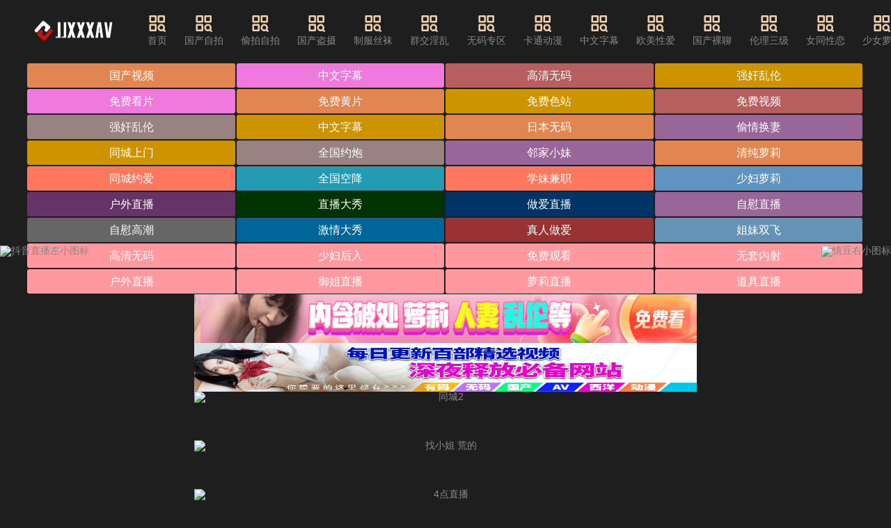

--- FILE ---
content_type: text/html; charset=UTF-8
request_url: http://www.u88ah.com/play-88ah/222143630325.html
body_size: 14244
content:
<!DOCTYPE html><html lang="zh"><head><meta name="viewport" content="width=device-width, initial-scale=1, maximum-scale=1, user-scalable=no, minimal-ui" /><meta name="format-detection" content="telephone=no, email=no" /><meta name="mobile-web-app-capable" content="yes"><meta name="apple-mobile-web-app-capable" content="yes"><meta name="apple-touch-fullscreen" content="yes" /><meta name="apple-mobile-web-app-status-bar-style" content="black" /><meta name="applicable-device" content="pc,mobile" /><meta name="MobileOptimized" content="width"/><meta name="HandheldFriendly" content="true"/><meta name="full-screen" content="yes" /><meta name="browsermode" content="application" /><meta name="x5-fullscreen" content="true" /><meta name="x5-page-mode" content="app" /><meta name="renderer" content="webkit|ie-comp|ie-stand" /><title>&#29305;&#32423;&#27611;&#29255;&#119;&#119;&#119;&#45;&#39321;&#28207;&#19968;&#32423;&#40644;&#33394;&#30005;&#24433;&#45;&#30896;&#30896;&#31119;&#21033;&#23548;&#33322;&#45;&#74;&#74;&#88;&#88;&#88;&#65;&#86;</title><meta name="keywords" content="&#29305;&#32423;&#27611;&#29255;&#119;&#119;&#119;&#45;&#39321;&#28207;&#19968;&#32423;&#40644;&#33394;&#30005;&#24433;&#45;&#30896;&#30896;&#31119;&#21033;&#23548;&#33322;&#45;&#74;&#74;&#88;&#88;&#88;&#65;&#86;&#44;&#74;&#74;&#88;&#88;&#88;&#65;&#86;"><meta name="description" content="&#29305;&#32423;&#27611;&#29255;&#119;&#119;&#119;&#45;&#39321;&#28207;&#19968;&#32423;&#40644;&#33394;&#30005;&#24433;&#45;&#30896;&#30896;&#31119;&#21033;&#23548;&#33322;&#45;&#74;&#74;&#88;&#88;&#88;&#65;&#86;"><link rel="icon" href="/template/default4/static/tubiao/favicon.ico" type="image/x-icon"><link rel="stylesheet" href="/template/default4/static/css/iconfont.css" type="text/css" media="all"><link rel="preload" href="/template/default4/static/fonts/iconfont.woff2" as="font" type="font/woff2" crossorigin="anonymous"><link rel="stylesheet" href="/template/default4/static/css/iconfont_1.css" type="text/css" media="all"><link rel="stylesheet" href="/template/default4/static/css/swiper-4.2.2.min.css" type="text/css" media="all"><link rel="stylesheet" href="/template/default4/static/css/txui.min.css" type="text/css" media="all"><link rel="stylesheet" href="/template/default4/static/css/style.css" type="text/css" media="all"><link rel="stylesheet" href="/template/default4/static/css/tc.css" type="text/css" media="all"><script src="/template/default4/static/js/swiper-4.2.2.min.js"></script><script src="/template/default4/static/js/jquery.js"></script><script src="/template/default4/static/js/jquery.autocomplete.js"></script><script src="/template/default4/static/js/jquery-3.6.0.min.js"></script><script src="/template/default4/static/js/jquery.lazyload.js"></script><script> $(function() { $("img.lazy").lazyload(); }); </script></head><body><div class="123 tx-wide"><div class=" 123 header tx-flex-hc 123"><a href="javascript:history.go(-1);" class="header-return tx-c2 f-16 tx-flex-sh hide 123"><i class="iconfont icon-zuoyou1"></i>返回</a><div class=" 123 logo tx-flex-sh mr3em 123"><a href="/" title="JJXXXAV"><img src="/static/img/nrbs.png" alt="JJXXXAV"></a></div><ul class="nav tx-flex-sh tx-flex-hc mr3em padhide 123"><li><a href='/' target="_blank"><i class='iconfont icon-fenlei'></i>首页</a></li><li><a href='/t10p1.html'><i class='iconfont icon-fenlei'></i>&#22269;&#20135;&#33258;&#25293;</a></li><li><a href='/t4p1.html'><i class='iconfont icon-fenlei'></i>&#20599;&#25293;&#33258;&#25293;</a></li><li><a href='/t11p1.html'><i class='iconfont icon-fenlei'></i>&#22269;&#20135;&#30423;&#25668;</a></li><li><a href='/t1p1.html'><i class='iconfont icon-fenlei'></i>&#21046;&#26381;&#19997;&#34972;</a></li><li><a href='/t2p1.html'><i class='iconfont icon-fenlei'></i>&#32676;&#20132;&#28139;&#20081;</a></li><li><a href='/t3p1.html'><i class='iconfont icon-fenlei'></i>&#26080;&#30721;&#19987;&#21306;</a></li><li><a href='/t5p1.html'><i class='iconfont icon-fenlei'></i>&#21345;&#36890;&#21160;&#28459;</a></li><li><a href='/t6p1.html'><i class='iconfont icon-fenlei'></i>&#20013;&#25991;&#23383;&#24149;</a></li><li><a href='/t7p1.html'><i class='iconfont icon-fenlei'></i>&#27431;&#32654;&#24615;&#29233;</a></li><li><a href='/t9p1.html'><i class='iconfont icon-fenlei'></i>&#22269;&#20135;&#35064;&#32842;</a></li><li><a href='/t12p1.html'><i class='iconfont icon-fenlei'></i>&#20262;&#29702;&#19977;&#32423;</a></li><li><a href='/t13p1.html'><i class='iconfont icon-fenlei'></i>&#22899;&#21516;&#24615;&#24651;</a></li><li><a href='/t14p1.html'><i class='iconfont icon-fenlei'></i>&#23569;&#22899;&#33821;&#33673;</a></li><li><a href='/t15p1.html'><i class='iconfont icon-fenlei'></i>&#20154;&#22934;&#31995;&#21015;</a></li><li><a href='/t16p1.html'><i class='iconfont icon-fenlei'></i>&#34394;&#25311;&#86;&#82;</a></li></ul><a href="javascript:;" class="search-on pchide 123"><i class="iconfont icon-sousuo tx-flex-sh f-22"></i>输入关键词</a><div class=" 123 search-box tx-flex-gr mr3em po-r 123"><form id="searchForm" method="GET" action="" class="tx-flex-hc po-r"><i class="iconfont icon-sousuo tx-flex-sh f-22"></i><input type="text" id="searchInput" class="tx-input tx-flex-gr" name="search" placeholder="搜索影视..." value="" required><button class="tx-btn tx-flex-sh" type="submit">搜索</button></form><script> document.getElementById('searchForm').onsubmit = function(event) { event.preventDefault(); var searchQuery = encodeURIComponent(document.getElementById('searchInput').value.trim()); window.location.href = "/search/" + searchQuery + "_1.html"; }; </script><a href="javascript:;" class="pchide search-off"><i class="iconfont icon-cha tx-c2 f-26"></i></a></div></div><div class=" 123 wap-nav-box pchide mb10 123"><ul class="nav tx-flex-hc wap-roll f-16 tx-flex-gr"><li ><a href="/">首页</a></li><li><a href='/t10p1.html' target="_blank">&#22269;&#20135;&#33258;&#25293;</a></li><li><a href='/t4p1.html' target="_blank">&#20599;&#25293;&#33258;&#25293;</a></li><li><a href='/t11p1.html' target="_blank">&#22269;&#20135;&#30423;&#25668;</a></li><li><a href='/t1p1.html' target="_blank">&#21046;&#26381;&#19997;&#34972;</a></li><li><a href='/t2p1.html' target="_blank">&#32676;&#20132;&#28139;&#20081;</a></li><li><a href='/t3p1.html' target="_blank">&#26080;&#30721;&#19987;&#21306;</a></li><li><a href='/t5p1.html' target="_blank">&#21345;&#36890;&#21160;&#28459;</a></li><li><a href='/t6p1.html' target="_blank">&#20013;&#25991;&#23383;&#24149;</a></li><li><a href='/t7p1.html' target="_blank">&#27431;&#32654;&#24615;&#29233;</a></li><li><a href='/t9p1.html' target="_blank">&#22269;&#20135;&#35064;&#32842;</a></li><li><a href='/t12p1.html' target="_blank">&#20262;&#29702;&#19977;&#32423;</a></li><li><a href='/t13p1.html' target="_blank">&#22899;&#21516;&#24615;&#24651;</a></li><li><a href='/t14p1.html' target="_blank">&#23569;&#22899;&#33821;&#33673;</a></li><li><a href='/t15p1.html' target="_blank">&#20154;&#22934;&#31995;&#21015;</a></li><li><a href='/t16p1.html' target="_blank">&#34394;&#25311;&#86;&#82;</a></li></ul><a href='javascript:;' class='nav-on lh-1 ml10 tx-flex-sh'><i class='iconfont icon-caidanzhankai tx-c2 f-30'></i></a></div><div class=" 123 wap-nav-info 123"><div class=" 123 tx-flex-hc pd15 123"><span class="tx-c2 tx-flex-sh f-18">导航菜单</span><a href="/" title="JJXXXAV" class="wap-nav-logo tx-flex-gr tx-flex-wc"><img src="/template/default4/static/picture/logo.png" alt="JJXXXAV"></a><a href="javascript:;" class="nav-off tx-flex-sh lh-1"><i class="iconfont icon-cha tx-c2 f-26"></i></a></div><hr class="tx-hr"><div class=' 123 pd15 123'><ul class="custom-nav-style"><li><a href='/t10p1.html' target="_blank"><i class='iconfont icon-livetop'></i>&#22269;&#20135;&#33258;&#25293;</a></li><li><a href='/t4p1.html' target="_blank"><i class='iconfont icon-livetop'></i>&#20599;&#25293;&#33258;&#25293;</a></li><li><a href='/t11p1.html' target="_blank"><i class='iconfont icon-livetop'></i>&#22269;&#20135;&#30423;&#25668;</a></li><li><a href='/t1p1.html' target="_blank"><i class='iconfont icon-livetop'></i>&#21046;&#26381;&#19997;&#34972;</a></li><li><a href='/t2p1.html' target="_blank"><i class='iconfont icon-livetop'></i>&#32676;&#20132;&#28139;&#20081;</a></li><li><a href='/t3p1.html' target="_blank"><i class='iconfont icon-livetop'></i>&#26080;&#30721;&#19987;&#21306;</a></li><li><a href='/t5p1.html' target="_blank"><i class='iconfont icon-livetop'></i>&#21345;&#36890;&#21160;&#28459;</a></li><li><a href='/t6p1.html' target="_blank"><i class='iconfont icon-livetop'></i>&#20013;&#25991;&#23383;&#24149;</a></li><li><a href='/t7p1.html' target="_blank"><i class='iconfont icon-livetop'></i>&#27431;&#32654;&#24615;&#29233;</a></li><li><a href='/t9p1.html' target="_blank"><i class='iconfont icon-livetop'></i>&#22269;&#20135;&#35064;&#32842;</a></li><li><a href='/t12p1.html' target="_blank"><i class='iconfont icon-livetop'></i>&#20262;&#29702;&#19977;&#32423;</a></li><li><a href='/t13p1.html' target="_blank"><i class='iconfont icon-livetop'></i>&#22899;&#21516;&#24615;&#24651;</a></li><li><a href='/t14p1.html' target="_blank"><i class='iconfont icon-livetop'></i>&#23569;&#22899;&#33821;&#33673;</a></li><li><a href='/t15p1.html' target="_blank"><i class='iconfont icon-livetop'></i>&#20154;&#22934;&#31995;&#21015;</a></li><li><a href='/t16p1.html' target="_blank"><i class='iconfont icon-livetop'></i>&#34394;&#25311;&#86;&#82;</a></li><li><a href="/search/&#20132;&#25442;_1.html" target="_blank"><i class='iconfont icon-remen-copy1'></i>&#20132;&#25442;</a></li><li><a href="/search/&#25668;&#24433;_1.html" target="_blank"><i class='iconfont icon-remen-copy1'></i>&#25668;&#24433;</a></li><li><a href="/search/&#31881;&#23273;_1.html" target="_blank"><i class='iconfont icon-remen-copy1'></i>&#31881;&#23273;</a></li><li><a href="/search/&#22993;&#22993;_1.html" target="_blank"><i class='iconfont icon-remen-copy1'></i>&#22993;&#22993;</a></li><li><a href="/search/&#31192;&#20070;_1.html" target="_blank"><i class='iconfont icon-remen-copy1'></i>&#31192;&#20070;</a></li><li><a href="/search/&#27442;&#26395;_1.html" target="_blank"><i class='iconfont icon-remen-copy1'></i>&#27442;&#26395;</a></li><li><a href="/search/&#21307;&#38498;_1.html" target="_blank"><i class='iconfont icon-remen-copy1'></i>&#21307;&#38498;</a></li><li><a href="/search/&#29788;&#20285;_1.html" target="_blank"><i class='iconfont icon-remen-copy1'></i>&#29788;&#20285;</a></li><li><a href="/search/&#21253;&#33216;&#35033;_1.html" target="_blank"><i class='iconfont icon-remen-copy1'></i>&#21253;&#33216;&#35033;</a></li><li><a href="/search/&#32039;_1.html" target="_blank"><i class='iconfont icon-remen-copy1'></i>&#32039;</a></li><li><a href="/search/&#25668;&#24433;&#24072;_1.html" target="_blank"><i class='iconfont icon-remen-copy1'></i>&#25668;&#24433;&#24072;</a></li><li><a href="/search/&#20154;&#22934;_1.html" target="_blank"><i class='iconfont icon-remen-copy1'></i>&#20154;&#22934;</a></li><li><a href="/search/&#24615;&#24863;_1.html" target="_blank"><i class='iconfont icon-remen-copy1'></i>&#24615;&#24863;</a></li><li><a href="/search/&#20581;&#36523;_1.html" target="_blank"><i class='iconfont icon-remen-copy1'></i>&#20581;&#36523;</a></li><li><a href="/search/&#23731;&#27597;_1.html" target="_blank"><i class='iconfont icon-remen-copy1'></i>&#23731;&#27597;</a></li><li><a href="/search/&#26292;&#21147;_1.html" target="_blank"><i class='iconfont icon-remen-copy1'></i>&#26292;&#21147;</a></li><li><a href="/search/&#25512;&#27833;_1.html" target="_blank"><i class='iconfont icon-remen-copy1'></i>&#25512;&#27833;</a></li><li><a href="/search/&#32487;&#27597;_1.html" target="_blank"><i class='iconfont icon-remen-copy1'></i>&#32487;&#27597;</a></li><li><a href="/search/&#32769;&#22920;_1.html" target="_blank"><i class='iconfont icon-remen-copy1'></i>&#32769;&#22920;</a></li><li><a href="/search/&#25277;&#25554;_1.html" target="_blank"><i class='iconfont icon-remen-copy1'></i>&#25277;&#25554;</a></li><li><a href="/search/&#21016;&#29605;_1.html" target="_blank"><i class='iconfont icon-remen-copy1'></i>&#21016;&#29605;</a></li><li><a href="/search/&#27874;&#22810;&#37326;&#32467;&#34915;_1.html" target="_blank"><i class='iconfont icon-remen-copy1'></i>&#27874;&#22810;&#37326;&#32467;&#34915;</a></li><li><a href="/search/&#19979;&#29677;_1.html" target="_blank"><i class='iconfont icon-remen-copy1'></i>&#19979;&#29677;</a></li><li><a href="/search/&#23545;&#30333;_1.html" target="_blank"><i class='iconfont icon-remen-copy1'></i>&#23545;&#30333;</a></li><li><a href="/search/&#31192;&#20070;_1.html" target="_blank"><i class='iconfont icon-remen-copy1'></i>&#31192;&#20070;</a></li><li><a href="/search/&#23567;&#23016;_1.html" target="_blank"><i class='iconfont icon-remen-copy1'></i>&#23567;&#23016;</a></li><li><a href="/search/&#20307;&#32946;&#29983;_1.html" target="_blank"><i class='iconfont icon-remen-copy1'></i>&#20307;&#32946;&#29983;</a></li><li><a href="/search/&#28216;&#25103;_1.html" target="_blank"><i class='iconfont icon-remen-copy1'></i>&#28216;&#25103;</a></li><li><a href="/search/&#21021;&#20013;&#29983;_1.html" target="_blank"><i class='iconfont icon-remen-copy1'></i>&#21021;&#20013;&#29983;</a></li><li><a href="/search/&#23068;&#23068;_1.html" target="_blank"><i class='iconfont icon-remen-copy1'></i>&#23068;&#23068;</a></li><li><a href="/search/&#32039;_1.html" target="_blank"><i class='iconfont icon-remen-copy1'></i>&#32039;</a></li><li><a href="/search/&#25668;&#24433;_1.html" target="_blank"><i class='iconfont icon-remen-copy1'></i>&#25668;&#24433;</a></li><li><a href="/search/&#25277;&#25616;_1.html" target="_blank"><i class='iconfont icon-remen-copy1'></i>&#25277;&#25616;</a></li><li><a href="/search/&#51;&#112;_1.html" target="_blank"><i class='iconfont icon-remen-copy1'></i>&#51;&#112;</a></li><li><a href="/search/&#26126;&#26143;_1.html" target="_blank"><i class='iconfont icon-remen-copy1'></i>&#26126;&#26143;</a></li><li><a href="/search/&#24378;&#22904;&#25104;&#20154;_1.html" target="_blank"><i class='iconfont icon-remen-copy1'></i>&#24378;&#22904;&#25104;&#20154;</a></li><li><a href="/search/&#28145;&#30000;&#21647;&#32654;_1.html" target="_blank"><i class='iconfont icon-remen-copy1'></i>&#28145;&#30000;&#21647;&#32654;</a></li><li><a href="/search/&#33300;&#36924;_1.html" target="_blank"><i class='iconfont icon-remen-copy1'></i>&#33300;&#36924;</a></li><li><a href="/search/&#20013;&#25991;&#23383;&#24149;_1.html" target="_blank"><i class='iconfont icon-remen-copy1'></i>&#20013;&#25991;&#23383;&#24149;</a></li><li><a href="/search/&#22812;&#34989;&#20799;&#23219;_1.html" target="_blank"><i class='iconfont icon-remen-copy1'></i>&#22812;&#34989;&#20799;&#23219;</a></li><li><a href="/search/&#30456;&#27901;&#21335;&#30456;&#27901;&#21335;_1.html" target="_blank"><i class='iconfont icon-remen-copy1'></i>&#30456;&#27901;&#21335;&#30456;&#27901;&#21335;</a></li><li><a href="/search/&#20083;_1.html" target="_blank"><i class='iconfont icon-remen-copy1'></i>&#20083;</a></li><li><a href="/search/&#75;&#84;&#86;_1.html" target="_blank"><i class='iconfont icon-remen-copy1'></i>&#75;&#84;&#86;</a></li><li><a href="/search/&#26149;&#33647;_1.html" target="_blank"><i class='iconfont icon-remen-copy1'></i>&#26149;&#33647;</a></li><li><a href="/search/&#23398;&#29983;_1.html" target="_blank"><i class='iconfont icon-remen-copy1'></i>&#23398;&#29983;</a></li><li><a href="/search/&#22899;&#20799;_1.html" target="_blank"><i class='iconfont icon-remen-copy1'></i>&#22899;&#20799;</a></li><li><a href="/search/&#24378;&#22904;_1.html" target="_blank"><i class='iconfont icon-remen-copy1'></i>&#24378;&#22904;</a></li><li><a href="/search/&#26657;&#26381;_1.html" target="_blank"><i class='iconfont icon-remen-copy1'></i>&#26657;&#26381;</a></li><li><a href="/search/&#36710;&#38663;_1.html" target="_blank"><i class='iconfont icon-remen-copy1'></i>&#36710;&#38663;</a></li><li><a href="/search/&#34920;&#24351;_1.html" target="_blank"><i class='iconfont icon-remen-copy1'></i>&#34920;&#24351;</a></li><li><a href="/search/&#36855;&#26197;_1.html" target="_blank"><i class='iconfont icon-remen-copy1'></i>&#36855;&#26197;</a></li><li><a href="/search/&#27874;&#22810;&#37326;&#32467;&#34915;_1.html" target="_blank"><i class='iconfont icon-remen-copy1'></i>&#27874;&#22810;&#37326;&#32467;&#34915;</a></li><li><a href="/search/&#30005;&#36710;_1.html" target="_blank"><i class='iconfont icon-remen-copy1'></i>&#30005;&#36710;</a></li><li><a href="/search/&#21160;&#28459;_1.html" target="_blank"><i class='iconfont icon-remen-copy1'></i>&#21160;&#28459;</a></li><li><a href="/search/&#27597;&#29399;_1.html" target="_blank"><i class='iconfont icon-remen-copy1'></i>&#27597;&#29399;</a></li><li><a href="/search/&#29275;&#20180;&#35044;_1.html" target="_blank"><i class='iconfont icon-remen-copy1'></i>&#29275;&#20180;&#35044;</a></li><li><a href="/search/&#32769;&#26495;&#23064;_1.html" target="_blank"><i class='iconfont icon-remen-copy1'></i>&#32769;&#26495;&#23064;</a></li><li><a href="/search/&#28139;&#21483;_1.html" target="_blank"><i class='iconfont icon-remen-copy1'></i>&#28139;&#21483;</a></li><li><a href="/search/&#21516;&#23398;_1.html" target="_blank"><i class='iconfont icon-remen-copy1'></i>&#21516;&#23398;</a></li><li><a href="/search/&#39292;&#24178;&#22992;&#22992;_1.html" target="_blank"><i class='iconfont icon-remen-copy1'></i>&#39292;&#24178;&#22992;&#22992;</a></li><li><a href="/search/&#39578;&#36135;_1.html" target="_blank"><i class='iconfont icon-remen-copy1'></i>&#39578;&#36135;</a></li><li><a href="/search/&#24615;&#24863;_1.html" target="_blank"><i class='iconfont icon-remen-copy1'></i>&#24615;&#24863;</a></li><li><a href="/search/&#23500;&#23110;_1.html" target="_blank"><i class='iconfont icon-remen-copy1'></i>&#23500;&#23110;</a></li><li><a href="/search/&#27969;&#27735;_1.html" target="_blank"><i class='iconfont icon-remen-copy1'></i>&#27969;&#27735;</a></li><li><a href="/search/&#97;&#115;&#109;&#114;_1.html" target="_blank"><i class='iconfont icon-remen-copy1'></i>&#97;&#115;&#109;&#114;</a></li><li><a href="/search/&#30456;&#27901;&#21335;_1.html" target="_blank"><i class='iconfont icon-remen-copy1'></i>&#30456;&#27901;&#21335;</a></li><li><a href="/search/&#24615;&#22120;&#23448;_1.html" target="_blank"><i class='iconfont icon-remen-copy1'></i>&#24615;&#22120;&#23448;</a></li><li><a href="/search/&#20304;&#23665;&#29233;_1.html" target="_blank"><i class='iconfont icon-remen-copy1'></i>&#20304;&#23665;&#29233;</a></li><li><a href="/search/&#32654;&#22899;_1.html" target="_blank"><i class='iconfont icon-remen-copy1'></i>&#32654;&#22899;</a></li><li><a href="/search/&#28526;&#21561;_1.html" target="_blank"><i class='iconfont icon-remen-copy1'></i>&#28526;&#21561;</a></li><li><a href="/search/&#25216;&#24072;_1.html" target="_blank"><i class='iconfont icon-remen-copy1'></i>&#25216;&#24072;</a></li><li><a href="/search/&#26725;&#26412;&#39321;&#33756;_1.html" target="_blank"><i class='iconfont icon-remen-copy1'></i>&#26725;&#26412;&#39321;&#33756;</a></li><li><a href="/search/&#36275;&#20132;_1.html" target="_blank"><i class='iconfont icon-remen-copy1'></i>&#36275;&#20132;</a></li><li><a href="/search/&#24029;&#36234;&#12395;&#12371;_1.html" target="_blank"><i class='iconfont icon-remen-copy1'></i>&#24029;&#36234;&#12395;&#12371;</a></li><li><a href="/search/&#22993;&#22993;_1.html" target="_blank"><i class='iconfont icon-remen-copy1'></i>&#22993;&#22993;</a></li><li><a href="/search/&#30005;&#36710;_1.html" target="_blank"><i class='iconfont icon-remen-copy1'></i>&#30005;&#36710;</a></li><li><a href="/search/&#32654;&#22899;_1.html" target="_blank"><i class='iconfont icon-remen-copy1'></i>&#32654;&#22899;</a></li><li><a href="/search/&#21627;&#21535;_1.html" target="_blank"><i class='iconfont icon-remen-copy1'></i>&#21627;&#21535;</a></li><li><a href="/search/&#21512;&#38598;_1.html" target="_blank"><i class='iconfont icon-remen-copy1'></i>&#21512;&#38598;</a></li><li><a href="/search/&#21917;&#23615;_1.html" target="_blank"><i class='iconfont icon-remen-copy1'></i>&#21917;&#23615;</a></li><li><a href="/search/&#28023;&#35282;_1.html" target="_blank"><i class='iconfont icon-remen-copy1'></i>&#28023;&#35282;</a></li><li><a href="/search/&#25442;&#33080;_1.html" target="_blank"><i class='iconfont icon-remen-copy1'></i>&#25442;&#33080;</a></li><li><a href="/search/&#39321;&#28207;&#19977;&#32423;_1.html" target="_blank"><i class='iconfont icon-remen-copy1'></i>&#39321;&#28207;&#19977;&#32423;</a></li><li><a href="/search/&#30772;&#22788;_1.html" target="_blank"><i class='iconfont icon-remen-copy1'></i>&#30772;&#22788;</a></li><li><a href="/search/&#33485;&#20117;&#31354;_1.html" target="_blank"><i class='iconfont icon-remen-copy1'></i>&#33485;&#20117;&#31354;</a></li><li><a href="/search/&#32487;&#27597;_1.html" target="_blank"><i class='iconfont icon-remen-copy1'></i>&#32487;&#27597;</a></li><li><a href="/search/&#23567;&#23453;_1.html" target="_blank"><i class='iconfont icon-remen-copy1'></i>&#23567;&#23453;</a></li><li><a href="/search/&#20266;&#23064;_1.html" target="_blank"><i class='iconfont icon-remen-copy1'></i>&#20266;&#23064;</a></li><li><a href="/search/&#38271;&#33151;_1.html" target="_blank"><i class='iconfont icon-remen-copy1'></i>&#38271;&#33151;</a></li><li><a href="/search/&#21333;&#30007;_1.html" target="_blank"><i class='iconfont icon-remen-copy1'></i>&#21333;&#30007;</a></li><li><a href="/search/&#25277;&#25554;_1.html" target="_blank"><i class='iconfont icon-remen-copy1'></i>&#25277;&#25554;</a></li><li><a href="/search/&#39068;&#23556;_1.html" target="_blank"><i class='iconfont icon-remen-copy1'></i>&#39068;&#23556;</a></li><li><a href="/search/&#30005;&#36710;_1.html" target="_blank"><i class='iconfont icon-remen-copy1'></i>&#30005;&#36710;</a></li><li><a href="/search/&#65;&#73;_1.html" target="_blank"><i class='iconfont icon-remen-copy1'></i>&#65;&#73;</a></li><li><a href="/search/&#20799;&#23219;_1.html" target="_blank"><i class='iconfont icon-remen-copy1'></i>&#20799;&#23219;</a></li><li><a href="/search/&#19977;&#19978;&#24736;&#20122;_1.html" target="_blank"><i class='iconfont icon-remen-copy1'></i>&#19977;&#19978;&#24736;&#20122;</a></li><li><a href="/search/&#23398;&#29983;_1.html" target="_blank"><i class='iconfont icon-remen-copy1'></i>&#23398;&#29983;</a></li><li><a href="/search/&#75;&#84;&#86;_1.html" target="_blank"><i class='iconfont icon-remen-copy1'></i>&#75;&#84;&#86;</a></li><li><a href="/search/&#40657;&#19997;_1.html" target="_blank"><i class='iconfont icon-remen-copy1'></i>&#40657;&#19997;</a></li><li><a href="/search/&#31881;&#26408;&#32819;_1.html" target="_blank"><i class='iconfont icon-remen-copy1'></i>&#31881;&#26408;&#32819;</a></li><li><a href="/search/&#27969;&#27735;_1.html" target="_blank"><i class='iconfont icon-remen-copy1'></i>&#27969;&#27735;</a></li><li><a href="/search/&#21518;&#20837;_1.html" target="_blank"><i class='iconfont icon-remen-copy1'></i>&#21518;&#20837;</a></li><li><a href="/search/&#21733;&#21733;&#25805;&#25105;_1.html" target="_blank"><i class='iconfont icon-remen-copy1'></i>&#21733;&#21733;&#25805;&#25105;</a></li><li><a href="/search/&#30456;&#27901;&#21335;_1.html" target="_blank"><i class='iconfont icon-remen-copy1'></i>&#30456;&#27901;&#21335;</a></li><li><a href="/search/&#21021;&#20013;&#29983;_1.html" target="_blank"><i class='iconfont icon-remen-copy1'></i>&#21021;&#20013;&#29983;</a></li><li><a href="/search/&#25277;&#25616;_1.html" target="_blank"><i class='iconfont icon-remen-copy1'></i>&#25277;&#25616;</a></li><li><a href="/search/&#32769;&#23110;_1.html" target="_blank"><i class='iconfont icon-remen-copy1'></i>&#32769;&#23110;</a></li><li><a href="/search/&#27969;&#27735;_1.html" target="_blank"><i class='iconfont icon-remen-copy1'></i>&#27969;&#27735;</a></li><li><a href="/search/&#21518;&#20837;_1.html" target="_blank"><i class='iconfont icon-remen-copy1'></i>&#21518;&#20837;</a></li><li><a href="/search/&#23398;&#22969;_1.html" target="_blank"><i class='iconfont icon-remen-copy1'></i>&#23398;&#22969;</a></li><li><a href="/search/&#21917;&#23615;_1.html" target="_blank"><i class='iconfont icon-remen-copy1'></i>&#21917;&#23615;</a></li><li><a href="/search/&#39578;&#36135;_1.html" target="_blank"><i class='iconfont icon-remen-copy1'></i>&#39578;&#36135;</a></li><li><a href="/search/&#32769;&#26495;&#23064;_1.html" target="_blank"><i class='iconfont icon-remen-copy1'></i>&#32769;&#26495;&#23064;</a></li><li><a href="/search/&#31192;&#20070;_1.html" target="_blank"><i class='iconfont icon-remen-copy1'></i>&#31192;&#20070;</a></li><li><a href="/search/&#39640;&#20013;_1.html" target="_blank"><i class='iconfont icon-remen-copy1'></i>&#39640;&#20013;</a></li><li><a href="/search/&#23556;&#31934;_1.html" target="_blank"><i class='iconfont icon-remen-copy1'></i>&#23556;&#31934;</a></li><li><a href="/search/&#24188;&#22899;_1.html" target="_blank"><i class='iconfont icon-remen-copy1'></i>&#24188;&#22899;</a></li><li><a href="/search/&#39578;&#35805;_1.html" target="_blank"><i class='iconfont icon-remen-copy1'></i>&#39578;&#35805;</a></li><li><a href="/search/&#23545;&#30333;_1.html" target="_blank"><i class='iconfont icon-remen-copy1'></i>&#23545;&#30333;</a></li><li><a href="/search/&#30452;&#25773;_1.html" target="_blank"><i class='iconfont icon-remen-copy1'></i>&#30452;&#25773;</a></li><li><a href="/search/&#22993;&#22993;_1.html" target="_blank"><i class='iconfont icon-remen-copy1'></i>&#22993;&#22993;</a></li><li><a href="/search/&#33285;&#33285;_1.html" target="_blank"><i class='iconfont icon-remen-copy1'></i>&#33285;&#33285;</a></li><li><a href="/search/&#20081;&#20262;_1.html" target="_blank"><i class='iconfont icon-remen-copy1'></i>&#20081;&#20262;</a></li><li><a href="/search/&#20013;&#22269;&#32769;&#29087;&#22899;_1.html" target="_blank"><i class='iconfont icon-remen-copy1'></i>&#20013;&#22269;&#32769;&#29087;&#22899;</a></li><li><a href="/search/&#22812;&#34989;&#20799;&#23219;_1.html" target="_blank"><i class='iconfont icon-remen-copy1'></i>&#22812;&#34989;&#20799;&#23219;</a></li><li><a href="/search/&#32511;&#24125;_1.html" target="_blank"><i class='iconfont icon-remen-copy1'></i>&#32511;&#24125;</a></li><li><a href="/search/&#22823;&#22902;_1.html" target="_blank"><i class='iconfont icon-remen-copy1'></i>&#22823;&#22902;</a></li><li><a href="/search/&#23398;&#22969;_1.html" target="_blank"><i class='iconfont icon-remen-copy1'></i>&#23398;&#22969;</a></li><li><a href="/search/&#28145;&#30000;_1.html" target="_blank"><i class='iconfont icon-remen-copy1'></i>&#28145;&#30000;</a></li><li><a href="/search/&#30005;&#35805;_1.html" target="_blank"><i class='iconfont icon-remen-copy1'></i>&#30005;&#35805;</a></li><li><a href="/search/&#28526;&#21943;_1.html" target="_blank"><i class='iconfont icon-remen-copy1'></i>&#28526;&#21943;</a></li><li><a href="/search/&#29275;&#20180;&#35044;_1.html" target="_blank"><i class='iconfont icon-remen-copy1'></i>&#29275;&#20180;&#35044;</a></li><li><a href="/search/&#24040;&#20083;_1.html" target="_blank"><i class='iconfont icon-remen-copy1'></i>&#24040;&#20083;</a></li><li><a href="/search/&#51;&#112;_1.html" target="_blank"><i class='iconfont icon-remen-copy1'></i>&#51;&#112;</a></li><li><a href="/search/&#27597;&#22899;_1.html" target="_blank"><i class='iconfont icon-remen-copy1'></i>&#27597;&#22899;</a></li><li><a href="/search/&#25512;&#27833;_1.html" target="_blank"><i class='iconfont icon-remen-copy1'></i>&#25512;&#27833;</a></li><li><a href="/search/&#24040;&#20083;_1.html" target="_blank"><i class='iconfont icon-remen-copy1'></i>&#24040;&#20083;</a></li><li><a href="/search/&#25805;&#36924;_1.html" target="_blank"><i class='iconfont icon-remen-copy1'></i>&#25805;&#36924;</a></li><li><a href="/search/&#30005;&#36710;_1.html" target="_blank"><i class='iconfont icon-remen-copy1'></i>&#30005;&#36710;</a></li><li><a href="/search/&#28145;&#30000;&#21647;&#32654;_1.html" target="_blank"><i class='iconfont icon-remen-copy1'></i>&#28145;&#30000;&#21647;&#32654;</a></li><li><a href="/search/&#22793;&#24907;&#22885;&#27096;_1.html" target="_blank"><i class='iconfont icon-remen-copy1'></i>&#22793;&#24907;&#22885;&#27096;</a></li><li><a href="/search/&#20013;&#22269;&#33394;&#24773;&#32593;&#31449;_1.html" target="_blank"><i class='iconfont icon-remen-copy1'></i>&#20013;&#22269;&#33394;&#24773;&#32593;&#31449;</a></li><li><a href="/search/&#38452;&#36947;_1.html" target="_blank"><i class='iconfont icon-remen-copy1'></i>&#38452;&#36947;</a></li><li><a href="/search/&#20013;&#22269;&#32769;&#29087;&#22899;_1.html" target="_blank"><i class='iconfont icon-remen-copy1'></i>&#20013;&#22269;&#32769;&#29087;&#22899;</a></li><li><a href="/search/&#25171;&#30005;&#35805;_1.html" target="_blank"><i class='iconfont icon-remen-copy1'></i>&#25171;&#30005;&#35805;</a></li><li><a href="/search/&#23588;&#29289;_1.html" target="_blank"><i class='iconfont icon-remen-copy1'></i>&#23588;&#29289;</a></li><li><a href="/search/&#27969;&#27735;_1.html" target="_blank"><i class='iconfont icon-remen-copy1'></i>&#27969;&#27735;</a></li><li><a href="/search/&#21453;&#24046;_1.html" target="_blank"><i class='iconfont icon-remen-copy1'></i>&#21453;&#24046;</a></li><li><a href="/search/&#22793;&#24907;&#22885;&#27096;_1.html" target="_blank"><i class='iconfont icon-remen-copy1'></i>&#22793;&#24907;&#22885;&#27096;</a></li><li><a href="/search/&#79;&#76;_1.html" target="_blank"><i class='iconfont icon-remen-copy1'></i>&#79;&#76;</a></li><li><a href="/search/&#33821;&#33673;_1.html" target="_blank"><i class='iconfont icon-remen-copy1'></i>&#33821;&#33673;</a></li><li><a href="/search/&#24202;&#19978;_1.html" target="_blank"><i class='iconfont icon-remen-copy1'></i>&#24202;&#19978;</a></li><li><a href="/search/&#32769;&#20844;_1.html" target="_blank"><i class='iconfont icon-remen-copy1'></i>&#32769;&#20844;</a></li><li><a href="/search/&#20844;&#20844;_1.html" target="_blank"><i class='iconfont icon-remen-copy1'></i>&#20844;&#20844;</a></li><li><a href="/search/&#19977;&#19978;_1.html" target="_blank"><i class='iconfont icon-remen-copy1'></i>&#19977;&#19978;</a></li><li><a href="/search/&#30333;&#19997;_1.html" target="_blank"><i class='iconfont icon-remen-copy1'></i>&#30333;&#19997;</a></li><li><a href="/search/&#23487;&#33293;_1.html" target="_blank"><i class='iconfont icon-remen-copy1'></i>&#23487;&#33293;</a></li><li><a href="/search/&#29239;&#29239;_1.html" target="_blank"><i class='iconfont icon-remen-copy1'></i>&#29239;&#29239;</a></li><li><a href="/search/&#20013;&#25991;&#38899;&#22768;_1.html" target="_blank"><i class='iconfont icon-remen-copy1'></i>&#20013;&#25991;&#38899;&#22768;</a></li><li><a href="/search/&#23398;&#22969;_1.html" target="_blank"><i class='iconfont icon-remen-copy1'></i>&#23398;&#22969;</a></li><li><a href="/search/&#24029;&#36234;&#12395;&#12371;_1.html" target="_blank"><i class='iconfont icon-remen-copy1'></i>&#24029;&#36234;&#12395;&#12371;</a></li><li><a href="/search/&#26725;&#26412;&#26377;&#33756;_1.html" target="_blank"><i class='iconfont icon-remen-copy1'></i>&#26725;&#26412;&#26377;&#33756;</a></li><li><a href="/search/&#23487;&#33293;_1.html" target="_blank"><i class='iconfont icon-remen-copy1'></i>&#23487;&#33293;</a></li><li><a href="/search/&#25414;&#32465;_1.html" target="_blank"><i class='iconfont icon-remen-copy1'></i>&#25414;&#32465;</a></li><li><a href="/search/&#21452;&#39134;_1.html" target="_blank"><i class='iconfont icon-remen-copy1'></i>&#21452;&#39134;</a></li><li><a href="/search/&#38463;&#23016;_1.html" target="_blank"><i class='iconfont icon-remen-copy1'></i>&#38463;&#23016;</a></li><li><a href="/search/&#32676;&#112;_1.html" target="_blank"><i class='iconfont icon-remen-copy1'></i>&#32676;&#112;</a></li><li><a href="/search/&#24351;&#22969;_1.html" target="_blank"><i class='iconfont icon-remen-copy1'></i>&#24351;&#22969;</a></li><li><a href="/search/&#28526;&#21561;_1.html" target="_blank"><i class='iconfont icon-remen-copy1'></i>&#28526;&#21561;</a></li><li><a href="/search/&#21516;&#24615;_1.html" target="_blank"><i class='iconfont icon-remen-copy1'></i>&#21516;&#24615;</a></li><li><a href="/search/&#21271;&#26465;&#40635;&#22915;_1.html" target="_blank"><i class='iconfont icon-remen-copy1'></i>&#21271;&#26465;&#40635;&#22915;</a></li><li><a href="/search/&#38706;&#20986;_1.html" target="_blank"><i class='iconfont icon-remen-copy1'></i>&#38706;&#20986;</a></li><li><a href="/search/&#24615;&#24863;_1.html" target="_blank"><i class='iconfont icon-remen-copy1'></i>&#24615;&#24863;</a></li><li><a href="/search/&#24351;&#22969;_1.html" target="_blank"><i class='iconfont icon-remen-copy1'></i>&#24351;&#22969;</a></li><li><a href="/search/&#24378;&#25512;_1.html" target="_blank"><i class='iconfont icon-remen-copy1'></i>&#24378;&#25512;</a></li><li><a href="/search/&#25248;&#36924;_1.html" target="_blank"><i class='iconfont icon-remen-copy1'></i>&#25248;&#36924;</a></li><li><a href="/search/&#21307;&#29983;_1.html" target="_blank"><i class='iconfont icon-remen-copy1'></i>&#21307;&#29983;</a></li><li><a href="/search/&#22899;&#21516;_1.html" target="_blank"><i class='iconfont icon-remen-copy1'></i>&#22899;&#21516;</a></li><li><a href="/search/&#32676;&#20132;_1.html" target="_blank"><i class='iconfont icon-remen-copy1'></i>&#32676;&#20132;</a></li><li><a href="/search/&#28145;&#30000;_1.html" target="_blank"><i class='iconfont icon-remen-copy1'></i>&#28145;&#30000;</a></li><li><a href="/search/&#38889;&#22269;_1.html" target="_blank"><i class='iconfont icon-remen-copy1'></i>&#38889;&#22269;</a></li><li><a href="/search/&#23569;&#22899;_1.html" target="_blank"><i class='iconfont icon-remen-copy1'></i>&#23569;&#22899;</a></li><li><a href="/search/&#22823;&#23234;_1.html" target="_blank"><i class='iconfont icon-remen-copy1'></i>&#22823;&#23234;</a></li><li><a href="/search/&#65;&#73;_1.html" target="_blank"><i class='iconfont icon-remen-copy1'></i>&#65;&#73;</a></li><li><a href="/search/&#40635;&#35910;&#20256;&#23186;_1.html" target="_blank"><i class='iconfont icon-remen-copy1'></i>&#40635;&#35910;&#20256;&#23186;</a></li><li><a href="/search/&#19996;&#21271;_1.html" target="_blank"><i class='iconfont icon-remen-copy1'></i>&#19996;&#21271;</a></li><li><a href="/search/&#28145;&#21897;_1.html" target="_blank"><i class='iconfont icon-remen-copy1'></i>&#28145;&#21897;</a></li><li><a href="/search/&#21016;&#35799;&#35799;_1.html" target="_blank"><i class='iconfont icon-remen-copy1'></i>&#21016;&#35799;&#35799;</a></li><li><a href="/search/&#21518;&#20837;_1.html" target="_blank"><i class='iconfont icon-remen-copy1'></i>&#21518;&#20837;</a></li><li><a href="/search/&#23617;&#30524;_1.html" target="_blank"><i class='iconfont icon-remen-copy1'></i>&#23617;&#30524;</a></li><li><a href="/search/&#30456;&#27901;&#21335;_1.html" target="_blank"><i class='iconfont icon-remen-copy1'></i>&#30456;&#27901;&#21335;</a></li><li><a href="/search/&#24615;&#24863;_1.html" target="_blank"><i class='iconfont icon-remen-copy1'></i>&#24615;&#24863;</a></li><li><a href="/search/&#25171;&#30005;&#35805;_1.html" target="_blank"><i class='iconfont icon-remen-copy1'></i>&#25171;&#30005;&#35805;</a></li><li><a href="/search/&#27966;&#23545;_1.html" target="_blank"><i class='iconfont icon-remen-copy1'></i>&#27966;&#23545;</a></li><li><a href="/search/&#21475;&#29190;_1.html" target="_blank"><i class='iconfont icon-remen-copy1'></i>&#21475;&#29190;</a></li><li><a href="/search/&#23398;&#22969;_1.html" target="_blank"><i class='iconfont icon-remen-copy1'></i>&#23398;&#22969;</a></li><li><a href="/search/&#22823;&#23617;&#32929;_1.html" target="_blank"><i class='iconfont icon-remen-copy1'></i>&#22823;&#23617;&#32929;</a></li><li><a href="/search/&#20804;&#22969;_1.html" target="_blank"><i class='iconfont icon-remen-copy1'></i>&#20804;&#22969;</a></li><li><a href="/search/&#20027;&#25773;_1.html" target="_blank"><i class='iconfont icon-remen-copy1'></i>&#20027;&#25773;</a></li><li><a href="/search/&#22823;&#26725;&#26410;&#20037;_1.html" target="_blank"><i class='iconfont icon-remen-copy1'></i>&#22823;&#26725;&#26410;&#20037;</a></li><li><a href="/search/&#22269;&#20135;_1.html" target="_blank"><i class='iconfont icon-remen-copy1'></i>&#22269;&#20135;</a></li><li><a href="/search/&#27597;&#29399;_1.html" target="_blank"><i class='iconfont icon-remen-copy1'></i>&#27597;&#29399;</a></li><li><a href="/search/&#30495;&#23454;_1.html" target="_blank"><i class='iconfont icon-remen-copy1'></i>&#30495;&#23454;</a></li><li><a href="/search/&#32905;&#19997;_1.html" target="_blank"><i class='iconfont icon-remen-copy1'></i>&#32905;&#19997;</a></li><li><a href="/search/&#21627;&#21535;_1.html" target="_blank"><i class='iconfont icon-remen-copy1'></i>&#21627;&#21535;</a></li><li><a href="/search/&#21917;&#37202;_1.html" target="_blank"><i class='iconfont icon-remen-copy1'></i>&#21917;&#37202;</a></li><li><a href="/search/&#33285;&#33285;_1.html" target="_blank"><i class='iconfont icon-remen-copy1'></i>&#33285;&#33285;</a></li><li><a href="/search/&#31881;&#26408;&#32819;_1.html" target="_blank"><i class='iconfont icon-remen-copy1'></i>&#31881;&#26408;&#32819;</a></li><li><a href="/search/&#25668;&#24433;&#24072;_1.html" target="_blank"><i class='iconfont icon-remen-copy1'></i>&#25668;&#24433;&#24072;</a></li><li><a href="/search/&#21150;&#20844;&#23460;_1.html" target="_blank"><i class='iconfont icon-remen-copy1'></i>&#21150;&#20844;&#23460;</a></li><li><a href="/search/&#33300;_1.html" target="_blank"><i class='iconfont icon-remen-copy1'></i>&#33300;</a></li><li><a href="/search/&#36855;&#22904;_1.html" target="_blank"><i class='iconfont icon-remen-copy1'></i>&#36855;&#22904;</a></li><li><a href="/search/&#21475;&#29190;_1.html" target="_blank"><i class='iconfont icon-remen-copy1'></i>&#21475;&#29190;</a></li><li><a href="/search/&#20083;&#20132;_1.html" target="_blank"><i class='iconfont icon-remen-copy1'></i>&#20083;&#20132;</a></li><li><a href="/search/&#26657;&#33457;_1.html" target="_blank"><i class='iconfont icon-remen-copy1'></i>&#26657;&#33457;</a></li><li><a href="/search/&#21776;&#20271;&#34382;_1.html" target="_blank"><i class='iconfont icon-remen-copy1'></i>&#21776;&#20271;&#34382;</a></li><li><a href="/search/&#21016;&#29605;_1.html" target="_blank"><i class='iconfont icon-remen-copy1'></i>&#21016;&#29605;</a></li><li><a href="/search/&#33258;&#24944;_1.html" target="_blank"><i class='iconfont icon-remen-copy1'></i>&#33258;&#24944;</a></li><li><a href="/search/&#32769;&#26495;&#23064;_1.html" target="_blank"><i class='iconfont icon-remen-copy1'></i>&#32769;&#26495;&#23064;</a></li><li><a href="/search/&#22823;&#26725;&#26410;&#20037;_1.html" target="_blank"><i class='iconfont icon-remen-copy1'></i>&#22823;&#26725;&#26410;&#20037;</a></li><li><a href="/search/&#39321;&#28207;_1.html" target="_blank"><i class='iconfont icon-remen-copy1'></i>&#39321;&#28207;</a></li><li><a href="/search/&#22793;&#24907;&#22885;&#27096;_1.html" target="_blank"><i class='iconfont icon-remen-copy1'></i>&#22793;&#24907;&#22885;&#27096;</a></li><li><a href="/search/&#21516;&#20107;_1.html" target="_blank"><i class='iconfont icon-remen-copy1'></i>&#21516;&#20107;</a></li><li><a href="/search/&#20581;&#36523;_1.html" target="_blank"><i class='iconfont icon-remen-copy1'></i>&#20581;&#36523;</a></li><li><a href="/search/&#33394;&#24773;_1.html" target="_blank"><i class='iconfont icon-remen-copy1'></i>&#33394;&#24773;</a></li><li><a href="/search/&#20420;&#32599;&#26031;_1.html" target="_blank"><i class='iconfont icon-remen-copy1'></i>&#20420;&#32599;&#26031;</a></li><li><a href="/search/&#22899;&#29579;_1.html" target="_blank"><i class='iconfont icon-remen-copy1'></i>&#22899;&#29579;</a></li><li><a href="/search/&#21407;&#31070;_1.html" target="_blank"><i class='iconfont icon-remen-copy1'></i>&#21407;&#31070;</a></li><li><a href="/search/&#19978;&#21496;_1.html" target="_blank"><i class='iconfont icon-remen-copy1'></i>&#19978;&#21496;</a></li><li><a href="/search/&#23545;&#30333;_1.html" target="_blank"><i class='iconfont icon-remen-copy1'></i>&#23545;&#30333;</a></li><li><a href="/search/&#27827;&#21271;&#24425;&#33457;_1.html" target="_blank"><i class='iconfont icon-remen-copy1'></i>&#27827;&#21271;&#24425;&#33457;</a></li><li><a href="/search/&#33391;&#23478;_1.html" target="_blank"><i class='iconfont icon-remen-copy1'></i>&#33391;&#23478;</a></li><li><a href="/search/&#36275;&#28020;_1.html" target="_blank"><i class='iconfont icon-remen-copy1'></i>&#36275;&#28020;</a></li><li><a href="/search/&#29238;&#27597;&#20013;&#25991;&#23383;&#24149;_1.html" target="_blank"><i class='iconfont icon-remen-copy1'></i>&#29238;&#27597;&#20013;&#25991;&#23383;&#24149;</a></li><li><a href="/search/&#21253;&#33216;&#35033;_1.html" target="_blank"><i class='iconfont icon-remen-copy1'></i>&#21253;&#33216;&#35033;</a></li><li><a href="/search/&#22899;&#20166;_1.html" target="_blank"><i class='iconfont icon-remen-copy1'></i>&#22899;&#20166;</a></li><li><a href="/search/&#22269;&#20135;_1.html" target="_blank"><i class='iconfont icon-remen-copy1'></i>&#22269;&#20135;</a></li><li><a href="/search/&#21516;&#23398;_1.html" target="_blank"><i class='iconfont icon-remen-copy1'></i>&#21516;&#23398;</a></li><li><a href="/search/&#20013;&#25991;&#23383;&#24149;_1.html" target="_blank"><i class='iconfont icon-remen-copy1'></i>&#20013;&#25991;&#23383;&#24149;</a></li><li><a href="/search/&#34920;&#22969;_1.html" target="_blank"><i class='iconfont icon-remen-copy1'></i>&#34920;&#22969;</a></li><li><a href="/search/&#21476;&#35013;_1.html" target="_blank"><i class='iconfont icon-remen-copy1'></i>&#21476;&#35013;</a></li><li><a href="/search/&#25248;&#36924;_1.html" target="_blank"><i class='iconfont icon-remen-copy1'></i>&#25248;&#36924;</a></li><li><a href="/search/&#26472;&#24130;_1.html" target="_blank"><i class='iconfont icon-remen-copy1'></i>&#26472;&#24130;</a></li><li><a href="/search/&#19977;&#32423;_1.html" target="_blank"><i class='iconfont icon-remen-copy1'></i>&#19977;&#32423;</a></li><li><a href="/search/&#25238;&#38899;_1.html" target="_blank"><i class='iconfont icon-remen-copy1'></i>&#25238;&#38899;</a></li><li><a href="/search/&#32905;&#20307;_1.html" target="_blank"><i class='iconfont icon-remen-copy1'></i>&#32905;&#20307;</a></li><li><a href="/search/&#20013;&#22269;&#32769;&#29087;&#22899;_1.html" target="_blank"><i class='iconfont icon-remen-copy1'></i>&#20013;&#22269;&#32769;&#29087;&#22899;</a></li><li><a href="/search/&#28216;&#25103;_1.html" target="_blank"><i class='iconfont icon-remen-copy1'></i>&#28216;&#25103;</a></li><li><a href="/search/&#21943;&#27700;_1.html" target="_blank"><i class='iconfont icon-remen-copy1'></i>&#21943;&#27700;</a></li><li><a href="/search/&#21246;&#24341;_1.html" target="_blank"><i class='iconfont icon-remen-copy1'></i>&#21246;&#24341;</a></li><li><a href="/search/&#28216;&#25103;_1.html" target="_blank"><i class='iconfont icon-remen-copy1'></i>&#28216;&#25103;</a></li><li><a href="/search/&#75;&#84;&#86;_1.html" target="_blank"><i class='iconfont icon-remen-copy1'></i>&#75;&#84;&#86;</a></li><li><a href="/search/&#20420;&#32599;&#26031;_1.html" target="_blank"><i class='iconfont icon-remen-copy1'></i>&#20420;&#32599;&#26031;</a></li><li><a href="/search/&#20013;&#25991;_1.html" target="_blank"><i class='iconfont icon-remen-copy1'></i>&#20013;&#25991;</a></li><li><a href="/search/&#22312;&#26657;_1.html" target="_blank"><i class='iconfont icon-remen-copy1'></i>&#22312;&#26657;</a></li><li><a href="/search/&#32654;&#22899;_1.html" target="_blank"><i class='iconfont icon-remen-copy1'></i>&#32654;&#22899;</a></li><li><a href="/search/&#21095;&#24773;_1.html" target="_blank"><i class='iconfont icon-remen-copy1'></i>&#21095;&#24773;</a></li><li><a href="/search/&#20027;&#25773;_1.html" target="_blank"><i class='iconfont icon-remen-copy1'></i>&#20027;&#25773;</a></li><li><a href="/search/&#26497;&#21697;_1.html" target="_blank"><i class='iconfont icon-remen-copy1'></i>&#26497;&#21697;</a></li><li><a href="/search/&#23615;_1.html" target="_blank"><i class='iconfont icon-remen-copy1'></i>&#23615;</a></li><li><a href="/search/&#24351;&#24351;_1.html" target="_blank"><i class='iconfont icon-remen-copy1'></i>&#24351;&#24351;</a></li><li><a href="/search/&#22810;&#20154;_1.html" target="_blank"><i class='iconfont icon-remen-copy1'></i>&#22810;&#20154;</a></li><li><a href="/search/&#21246;&#24341;_1.html" target="_blank"><i class='iconfont icon-remen-copy1'></i>&#21246;&#24341;</a></li><li><a href="/search/&#32769;&#29087;&#22899;_1.html" target="_blank"><i class='iconfont icon-remen-copy1'></i>&#32769;&#29087;&#22899;</a></li><li><a href="/search/&#22823;&#23234;_1.html" target="_blank"><i class='iconfont icon-remen-copy1'></i>&#22823;&#23234;</a></li><li><a href="/search/&#19968;&#33457;_1.html" target="_blank"><i class='iconfont icon-remen-copy1'></i>&#19968;&#33457;</a></li><li><a href="/search/&#20013;&#22269;&#33394;&#24773;&#32593;&#31449;_1.html" target="_blank"><i class='iconfont icon-remen-copy1'></i>&#20013;&#22269;&#33394;&#24773;&#32593;&#31449;</a></li><li><a href="/search/&#23500;&#23110;_1.html" target="_blank"><i class='iconfont icon-remen-copy1'></i>&#23500;&#23110;</a></li><li><a href="/search/&#30456;&#27901;&#21335;_1.html" target="_blank"><i class='iconfont icon-remen-copy1'></i>&#30456;&#27901;&#21335;</a></li><li><a href="/search/&#38271;&#33151;_1.html" target="_blank"><i class='iconfont icon-remen-copy1'></i>&#38271;&#33151;</a></li><li><a href="/search/&#27597;&#29399;_1.html" target="_blank"><i class='iconfont icon-remen-copy1'></i>&#27597;&#29399;</a></li><li><a href="/search/&#24029;&#36234;&#12395;&#12371;_1.html" target="_blank"><i class='iconfont icon-remen-copy1'></i>&#24029;&#36234;&#12395;&#12371;</a></li><li><a href="/search/&#25935;&#24863;_1.html" target="_blank"><i class='iconfont icon-remen-copy1'></i>&#25935;&#24863;</a></li><li><a href="/search/&#30495;&#23454;_1.html" target="_blank"><i class='iconfont icon-remen-copy1'></i>&#30495;&#23454;</a></li><li><a href="/search/&#40635;&#35910;&#35270;&#39057;_1.html" target="_blank"><i class='iconfont icon-remen-copy1'></i>&#40635;&#35910;&#35270;&#39057;</a></li><li><a href="/search/&#32769;&#29240;_1.html" target="_blank"><i class='iconfont icon-remen-copy1'></i>&#32769;&#29240;</a></li><li><a href="/search/&#28846;&#26426;_1.html" target="_blank"><i class='iconfont icon-remen-copy1'></i>&#28846;&#26426;</a></li><li><a href="/search/&#32511;&#24125;_1.html" target="_blank"><i class='iconfont icon-remen-copy1'></i>&#32511;&#24125;</a></li><li><a href="/search/&#20599;&#25293;_1.html" target="_blank"><i class='iconfont icon-remen-copy1'></i>&#20599;&#25293;</a></li><li><a href="/search/&#25442;&#22971;_1.html" target="_blank"><i class='iconfont icon-remen-copy1'></i>&#25442;&#22971;</a></li><li><a href="/search/&#40635;&#35910;_1.html" target="_blank"><i class='iconfont icon-remen-copy1'></i>&#40635;&#35910;</a></li><li><a href="/search/&#25506;&#33457;_1.html" target="_blank"><i class='iconfont icon-remen-copy1'></i>&#25506;&#33457;</a></li><li><a href="/search/&#31934;&#19996;_1.html" target="_blank"><i class='iconfont icon-remen-copy1'></i>&#31934;&#19996;</a></li><li><a href="/search/&#23487;&#33293;_1.html" target="_blank"><i class='iconfont icon-remen-copy1'></i>&#23487;&#33293;</a></li><li><a href="/search/&#28165;&#32431;_1.html" target="_blank"><i class='iconfont icon-remen-copy1'></i>&#28165;&#32431;</a></li><li><a href="/search/&#21452;&#39134;_1.html" target="_blank"><i class='iconfont icon-remen-copy1'></i>&#21452;&#39134;</a></li><li><a href="/search/&#38452;&#36947;_1.html" target="_blank"><i class='iconfont icon-remen-copy1'></i>&#38452;&#36947;</a></li><li><a href="/search/&#28526;&#21561;_1.html" target="_blank"><i class='iconfont icon-remen-copy1'></i>&#28526;&#21561;</a></li><li><a href="/search/&#25248;&#36924;_1.html" target="_blank"><i class='iconfont icon-remen-copy1'></i>&#25248;&#36924;</a></li><li><a href="/search/&#30456;&#27901;&#21335;_1.html" target="_blank"><i class='iconfont icon-remen-copy1'></i>&#30456;&#27901;&#21335;</a></li><li><a href="/search/&#34920;&#22969;_1.html" target="_blank"><i class='iconfont icon-remen-copy1'></i>&#34920;&#22969;</a></li><li><a href="/search/&#23588;&#29289;_1.html" target="_blank"><i class='iconfont icon-remen-copy1'></i>&#23588;&#29289;</a></li><li><a href="/search/&#22793;&#24907;&#22885;&#27096;_1.html" target="_blank"><i class='iconfont icon-remen-copy1'></i>&#22793;&#24907;&#22885;&#27096;</a></li><li><a href="/search/&#25248;&#36924;_1.html" target="_blank"><i class='iconfont icon-remen-copy1'></i>&#25248;&#36924;</a></li><li><a href="/search/&#19996;&#21271;_1.html" target="_blank"><i class='iconfont icon-remen-copy1'></i>&#19996;&#21271;</a></li><li><a href="/search/&#25945;&#23460;_1.html" target="_blank"><i class='iconfont icon-remen-copy1'></i>&#25945;&#23460;</a></li><li><a href="/search/&#22899;&#20799;_1.html" target="_blank"><i class='iconfont icon-remen-copy1'></i>&#22899;&#20799;</a></li><li><a href="/search/&#21483;_1.html" target="_blank"><i class='iconfont icon-remen-copy1'></i>&#21483;</a></li><li><a href="/search/&#79;&#76;_1.html" target="_blank"><i class='iconfont icon-remen-copy1'></i>&#79;&#76;</a></li><li><a href="/search/&#21407;&#31070;_1.html" target="_blank"><i class='iconfont icon-remen-copy1'></i>&#21407;&#31070;</a></li><li><a href='javascript:;' class='nav-on lh-1 ml10 tx-flex-sh'><i class='iconfont icon-caidanzhankai tx-c2 f-30'></i>更多分类</a></li></ul></div></div><div class=" 123 float-top"><script type="text/javascript" src="/ok/dingbu.script"></script></div><script type="text/javascript" src="/ok/dibu.script"></script><div class=" 123 float-right"><script type="text/javascript" src="/ok/zuobian.script"></script><script type="text/javascript" src="/ok/youbian.script"></script></div><div class=" 123 ad_top"><script type="text/javascript" src="/ok/dingbuwenzi.script"></script><script type="text/javascript" src="/ok/zhongjian.script"></script></div><div class=' 123 pd15 123'><script type="text/javascript" src="/ok/flwz.script"></script><ul class="custom-nav-style"><li><a href='/t10p1.html' target="_blank"><i class='iconfont icon-livetop'></i>&#22269;&#20135;&#33258;&#25293;</a></li><li><a href='/t4p1.html' target="_blank"><i class='iconfont icon-livetop'></i>&#20599;&#25293;&#33258;&#25293;</a></li><li><a href='/t11p1.html' target="_blank"><i class='iconfont icon-livetop'></i>&#22269;&#20135;&#30423;&#25668;</a></li><li><a href='/t1p1.html' target="_blank"><i class='iconfont icon-livetop'></i>&#21046;&#26381;&#19997;&#34972;</a></li><li><a href='/t2p1.html' target="_blank"><i class='iconfont icon-livetop'></i>&#32676;&#20132;&#28139;&#20081;</a></li><li><a href='/t3p1.html' target="_blank"><i class='iconfont icon-livetop'></i>&#26080;&#30721;&#19987;&#21306;</a></li><li><a href='/t5p1.html' target="_blank"><i class='iconfont icon-livetop'></i>&#21345;&#36890;&#21160;&#28459;</a></li><li><a href='/t6p1.html' target="_blank"><i class='iconfont icon-livetop'></i>&#20013;&#25991;&#23383;&#24149;</a></li><li><a href='/t7p1.html' target="_blank"><i class='iconfont icon-livetop'></i>&#27431;&#32654;&#24615;&#29233;</a></li><li><a href='/t9p1.html' target="_blank"><i class='iconfont icon-livetop'></i>&#22269;&#20135;&#35064;&#32842;</a></li><li><a href='/t12p1.html' target="_blank"><i class='iconfont icon-livetop'></i>&#20262;&#29702;&#19977;&#32423;</a></li><li><a href='/t13p1.html' target="_blank"><i class='iconfont icon-livetop'></i>&#22899;&#21516;&#24615;&#24651;</a></li><li><a href='/t14p1.html' target="_blank"><i class='iconfont icon-livetop'></i>&#23569;&#22899;&#33821;&#33673;</a></li><li><a href='/t15p1.html' target="_blank"><i class='iconfont icon-livetop'></i>&#20154;&#22934;&#31995;&#21015;</a></li><li><a href='/t16p1.html' target="_blank"><i class='iconfont icon-livetop'></i>&#34394;&#25311;&#86;&#82;</a></li><li><a href='javascript:;' class='nav-on lh-1 ml10 tx-flex-sh'><i class='iconfont icon-caidanzhankai tx-c2 f-30'></i>更多分类</a></li></ul></div><div class="123 mb10 123"><div class="123 tx-flex-col2 mb15 123"><strong class="f-18 tx-c2 123"><i class="iconfont icon-VIP"></i> &#32676;&#20132;&#28139;&#20081;</strong><a href="/t2p1.html" target="_blank" class="tx-c2">查看更多<i class="iconfont icon-zuoyou f-18"></i></a></div><div class="123 tab-bd"><div class="123 show on 123"><ul class="row row-space7 row-m-space7 tx-column-4 tx-column-m-2 123"><script type="text/javascript" src="/ok/splb.script"></script><li class="mb15 123"><a href="/t2p20260126v43233.html" class="img-box mb5 bo-r8 img-box-bg" data-ratio="60"><img class="lazy" data-original="https://fh.lbfh2025.com/upload/vod/20220506/xxx-av-24191.jpg" src="/template/default4/static/picture/loading.gif" alt="&amp;#20122;&amp;#27954;&amp;#26085;&amp;#38889;&amp;#20013;&amp;#25991;&amp;#23383;&amp;#24149;&amp;#22312;&amp;#32447;&amp;#25773;&amp;#25918;&amp;#95;&amp;#26080;&amp;#21024;&amp;#20943;&amp;#39640;&amp;#28165;&amp;#23436;&amp;#25972;&amp;#29256;&amp;#20813;&amp;#36153;&amp;#25163;&amp;#26426;&amp;#22312;&amp;#32447;"><span class="ico-left">&#32676;&#20132;&#28139;&#20081;</span></a><h2 class="rows-2 f-14"><a href="/t2p20260126v43233.html" title="&#20122;&#27954;&#26085;&#38889;&#20013;&#25991;&#23383;&#24149;&#22312;&#32447;&#25773;&#25918;&#95;&#26080;&#21024;&#20943;&#39640;&#28165;&#23436;&#25972;&#29256;&#20813;&#36153;&#25163;&#26426;&#22312;&#32447;"> &#20122;&#27954;&#26085;&#38889;&#20013;&#25991;&#23383;&#24149;&#22312;&#32447;&#25773;&#25918;&#95;&#26080;&#21024;&#20943;&#39640;&#28165;&#23436;&#25972;&#29256;&#20813;&#36153;&#25163;&#26426;&#22312;&#32447; </a></h2></li><li class="mb15 123"><a href="/t2p20260126v150813.html" class="img-box mb5 bo-r8 img-box-bg" data-ratio="60"><img class="lazy" data-original="https://fan.lefhao20250923.top/upload/vod/20250403-1/35483b7da5af0fbfe04f7685f2fcef93.jpg" src="/template/default4/static/picture/loading.gif" alt="&amp;#30343;&amp;#24093;&amp;#33618;&amp;#28139;&amp;#30340;&amp;#24615;&amp;#21518;&amp;#23467;&amp;#23567;&amp;#35828;&amp;#95;&amp;#20339;&amp;#29255;&amp;#20840;&amp;#38598;&amp;#20813;&amp;#36153;&amp;#25773;&amp;#25918;"><span class="ico-left">&#32676;&#20132;&#28139;&#20081;</span></a><h2 class="rows-2 f-14"><a href="/t2p20260126v150813.html" title="&#30343;&#24093;&#33618;&#28139;&#30340;&#24615;&#21518;&#23467;&#23567;&#35828;&#95;&#20339;&#29255;&#20840;&#38598;&#20813;&#36153;&#25773;&#25918;"> &#30343;&#24093;&#33618;&#28139;&#30340;&#24615;&#21518;&#23467;&#23567;&#35828;&#95;&#20339;&#29255;&#20840;&#38598;&#20813;&#36153;&#25773;&#25918; </a></h2></li><li class="mb15 123"><a href="/t2p20260126v172258.html" class="img-box mb5 bo-r8 img-box-bg" data-ratio="60"><img class="lazy" data-original="https://fan.lefhao20250923.top/upload/vod/20250818-1/4f127e8f51cac917ecbac09911d4562e.jpg" src="/template/default4/static/picture/loading.gif" alt="&amp;#26085;&amp;#26412;&amp;#118;&amp;#105;&amp;#100;&amp;#101;&amp;#111;&amp;#115;&amp;#102;&amp;#114;&amp;#101;&amp;#101;&amp;#8569;&amp;#23569;&amp;#22919;&amp;#95;&amp;#23436;&amp;#25972;&amp;#29256;&amp;#36805;&amp;#38647;&amp;#25163;&amp;#26426;&amp;#20813;&amp;#36153;&amp;#35266;&amp;#30475;"><span class="ico-left">&#32676;&#20132;&#28139;&#20081;</span></a><h2 class="rows-2 f-14"><a href="/t2p20260126v172258.html" title="&#26085;&#26412;&#118;&#105;&#100;&#101;&#111;&#115;&#102;&#114;&#101;&#101;&#8569;&#23569;&#22919;&#95;&#23436;&#25972;&#29256;&#36805;&#38647;&#25163;&#26426;&#20813;&#36153;&#35266;&#30475;"> &#26085;&#26412;&#118;&#105;&#100;&#101;&#111;&#115;&#102;&#114;&#101;&#101;&#8569;&#23569;&#22919;&#95;&#23436;&#25972;&#29256;&#36805;&#38647;&#25163;&#26426;&#20813;&#36153;&#35266;&#30475; </a></h2></li><li class="mb15 123"><a href="/t2p20260126v88797.html" class="img-box mb5 bo-r8 img-box-bg" data-ratio="60"><img class="lazy" data-original="https://fan.lefhao20250923.top/20240804/HP35OYqy/1.jpg" src="/template/default4/static/picture/loading.gif" alt="&amp;#22899;&amp;#20154;&amp;#35064;&amp;#20307;&amp;#19968;&amp;#32423;&amp;#29255;&amp;#95;&amp;#30005;&amp;#24433;&amp;#23436;&amp;#25972;&amp;#29256;&amp;#20813;&amp;#36153;&amp;#35266;&amp;#30475;"><span class="ico-left">&#32676;&#20132;&#28139;&#20081;</span></a><h2 class="rows-2 f-14"><a href="/t2p20260126v88797.html" title="&#22899;&#20154;&#35064;&#20307;&#19968;&#32423;&#29255;&#95;&#30005;&#24433;&#23436;&#25972;&#29256;&#20813;&#36153;&#35266;&#30475;"> &#22899;&#20154;&#35064;&#20307;&#19968;&#32423;&#29255;&#95;&#30005;&#24433;&#23436;&#25972;&#29256;&#20813;&#36153;&#35266;&#30475; </a></h2></li><li class="mb15 123"><a href="/t2p20260126v161721.html" class="img-box mb5 bo-r8 img-box-bg" data-ratio="60"><img class="lazy" data-original="https://fan.lefhao20250923.top/upload/vod/20250615-1/61bcc266b9df5c00d46e7ef01d162031.jpg" src="/template/default4/static/picture/loading.gif" alt="&amp;#27431;&amp;#32654;&amp;#118;&amp;#20122;&amp;#27954;&amp;#118;&amp;#32508;&amp;#21512;&amp;#8564;&amp;#22269;&amp;#20135;&amp;#118;&amp;#95;&amp;#100;&amp;#118;&amp;#100;&amp;#21407;&amp;#29256;&amp;#49;&amp;#48;&amp;#56;&amp;#48;&amp;#112;&amp;#20813;&amp;#36153;&amp;#35266;&amp;#30475;"><span class="ico-left">&#32676;&#20132;&#28139;&#20081;</span></a><h2 class="rows-2 f-14"><a href="/t2p20260126v161721.html" title="&#27431;&#32654;&#118;&#20122;&#27954;&#118;&#32508;&#21512;&#8564;&#22269;&#20135;&#118;&#95;&#100;&#118;&#100;&#21407;&#29256;&#49;&#48;&#56;&#48;&#112;&#20813;&#36153;&#35266;&#30475;"> &#27431;&#32654;&#118;&#20122;&#27954;&#118;&#32508;&#21512;&#8564;&#22269;&#20135;&#118;&#95;&#100;&#118;&#100;&#21407;&#29256;&#49;&#48;&#56;&#48;&#112;&#20813;&#36153;&#35266;&#30475; </a></h2></li><li class="mb15 123"><a href="/t2p20260126v153441.html" class="img-box mb5 bo-r8 img-box-bg" data-ratio="60"><img class="lazy" data-original="https://fan.lefhao20250923.top/upload/vod/20250421-1/57d239766bc7167b12ff2ad31c2bdd1d.jpg" src="/template/default4/static/picture/loading.gif" alt="&amp;#22899;&amp;#20154;&amp;#19979;&amp;#36793;&amp;#34987;&amp;#28155;&amp;#20840;&amp;#36807;&amp;#31243;&amp;#97;&amp;#30005;&amp;#24433;&amp;#95;&amp;#26080;&amp;#21024;&amp;#20943;&amp;#39640;&amp;#28165;&amp;#23436;&amp;#25972;&amp;#29256;&amp;#20813;&amp;#36153;&amp;#30005;&amp;#35270;"><span class="ico-left">&#32676;&#20132;&#28139;&#20081;</span></a><h2 class="rows-2 f-14"><a href="/t2p20260126v153441.html" title="&#22899;&#20154;&#19979;&#36793;&#34987;&#28155;&#20840;&#36807;&#31243;&#97;&#30005;&#24433;&#95;&#26080;&#21024;&#20943;&#39640;&#28165;&#23436;&#25972;&#29256;&#20813;&#36153;&#30005;&#35270;"> &#22899;&#20154;&#19979;&#36793;&#34987;&#28155;&#20840;&#36807;&#31243;&#97;&#30005;&#24433;&#95;&#26080;&#21024;&#20943;&#39640;&#28165;&#23436;&#25972;&#29256;&#20813;&#36153;&#30005;&#35270; </a></h2></li><li class="mb15 123"><a href="/t2p20260126v139999.html" class="img-box mb5 bo-r8 img-box-bg" data-ratio="60"><img class="lazy" data-original="https://fan.lefhao20250923.top/upload/vod/20250127-1/7abc120ddfeb15b9cabf2004a3edb7d5.jpg" src="/template/default4/static/picture/loading.gif" alt="&amp;#20122;&amp;#27954;&amp;#35064;&amp;#30007;&amp;#103;&amp;#118;&amp;#32593;&amp;#31449;&amp;#95;&amp;#30334;&amp;#24230;&amp;#20113;&amp;#25773;&amp;#26080;&amp;#21024;&amp;#20943;&amp;#29256;&amp;#20813;&amp;#36153;&amp;#25773;&amp;#25918;"><span class="ico-left">&#32676;&#20132;&#28139;&#20081;</span></a><h2 class="rows-2 f-14"><a href="/t2p20260126v139999.html" title="&#20122;&#27954;&#35064;&#30007;&#103;&#118;&#32593;&#31449;&#95;&#30334;&#24230;&#20113;&#25773;&#26080;&#21024;&#20943;&#29256;&#20813;&#36153;&#25773;&#25918;"> &#20122;&#27954;&#35064;&#30007;&#103;&#118;&#32593;&#31449;&#95;&#30334;&#24230;&#20113;&#25773;&#26080;&#21024;&#20943;&#29256;&#20813;&#36153;&#25773;&#25918; </a></h2></li><li class="mb15 123"><a href="/t2p20260126v165037.html" class="img-box mb5 bo-r8 img-box-bg" data-ratio="60"><img class="lazy" data-original="https://fan.lefhao20250923.top/upload/vod/20250705-1/7db523c01688e4deb8890daba7ab1788.jpg" src="/template/default4/static/picture/loading.gif" alt="&amp;#22899;&amp;#21516;&amp;#26700;&amp;#35753;&amp;#25105;&amp;#22905;&amp;#25105;&amp;#29245;&amp;#20102;&amp;#22909;&amp;#20037;&amp;#95;&amp;#35199;&amp;#29916;&amp;#35270;&amp;#39057;&amp;#27431;&amp;#32654;&amp;#22312;&amp;#32447;&amp;#35266;&amp;#30475;"><span class="ico-left">&#32676;&#20132;&#28139;&#20081;</span></a><h2 class="rows-2 f-14"><a href="/t2p20260126v165037.html" title="&#22899;&#21516;&#26700;&#35753;&#25105;&#22905;&#25105;&#29245;&#20102;&#22909;&#20037;&#95;&#35199;&#29916;&#35270;&#39057;&#27431;&#32654;&#22312;&#32447;&#35266;&#30475;"> &#22899;&#21516;&#26700;&#35753;&#25105;&#22905;&#25105;&#29245;&#20102;&#22909;&#20037;&#95;&#35199;&#29916;&#35270;&#39057;&#27431;&#32654;&#22312;&#32447;&#35266;&#30475; </a></h2></li></ul></div></div></div><div class="123 mb10 123"><div class="123 tx-flex-col2 mb15 123"><strong class="f-18 tx-c2 123"><i class="iconfont icon-VIP"></i> &#20013;&#25991;&#23383;&#24149;</strong><a href="/t6p1.html" target="_blank" class="tx-c2">查看更多<i class="iconfont icon-zuoyou f-18"></i></a></div><div class="123 tab-bd"><div class="123 show on 123"><ul class="row row-space7 row-m-space7 tx-column-4 tx-column-m-2 123"><script type="text/javascript" src="/ok/splb.script"></script><li class="mb15 123"><a href="/t6p20260126v159717.html" class="img-box mb5 bo-r8 img-box-bg" data-ratio="60"><img class="lazy" data-original="https://fan.lefhao20250923.top/upload/vod/20250602-1/b9439810484279712cfa6c5ed35364f7.jpg" src="/template/default4/static/picture/loading.gif" alt="&amp;#20844;&amp;#20132;&amp;#36710;&amp;#19978;&amp;#34987;&amp;#24378;&amp;#23567;&amp;#35828;&amp;#95;&amp;#35270;&amp;#39057;&amp;#22823;&amp;#20840;&amp;#22269;&amp;#35821;&amp;#29256;&amp;#20840;&amp;#38598;"><span class="ico-left">&#20013;&#25991;&#23383;&#24149;</span></a><h2 class="rows-2 f-14"><a href="/t6p20260126v159717.html" title="&#20844;&#20132;&#36710;&#19978;&#34987;&#24378;&#23567;&#35828;&#95;&#35270;&#39057;&#22823;&#20840;&#22269;&#35821;&#29256;&#20840;&#38598;"> &#20844;&#20132;&#36710;&#19978;&#34987;&#24378;&#23567;&#35828;&#95;&#35270;&#39057;&#22823;&#20840;&#22269;&#35821;&#29256;&#20840;&#38598; </a></h2></li><li class="mb15 123"><a href="/t6p20260126v53975.html" class="img-box mb5 bo-r8 img-box-bg" data-ratio="60"><img class="lazy" data-original="https://fh.lbfh2025.com/upload/vod/2022/10/xjqcfdiiodw.jpg" src="/template/default4/static/picture/loading.gif" alt="&amp;#20037;&amp;#33609;&amp;#97;&amp;#118;&amp;#32593;&amp;#95;&amp;#27491;&amp;#29256;&amp;#36805;&amp;#38647;&amp;#30005;&amp;#24433;&amp;#22312;&amp;#32447;"><span class="ico-left">&#20013;&#25991;&#23383;&#24149;</span></a><h2 class="rows-2 f-14"><a href="/t6p20260126v53975.html" title="&#20037;&#33609;&#97;&#118;&#32593;&#95;&#27491;&#29256;&#36805;&#38647;&#30005;&#24433;&#22312;&#32447;"> &#20037;&#33609;&#97;&#118;&#32593;&#95;&#27491;&#29256;&#36805;&#38647;&#30005;&#24433;&#22312;&#32447; </a></h2></li><li class="mb15 123"><a href="/t6p20260126v23884.html" class="img-box mb5 bo-r8 img-box-bg" data-ratio="60"><img class="lazy" data-original="https://fh.lbfh2025.com/upload/vod/2021/02/t2nqcx2sejq.jpg" src="/template/default4/static/picture/loading.gif" alt="&amp;#27431;&amp;#27954;&amp;#22899;&amp;#21516;&amp;#24615;&amp;#20570;&amp;#29232;&amp;#20813;&amp;#36153;&amp;#95;&amp;#26410;&amp;#21024;&amp;#20943;&amp;#25163;&amp;#26426;&amp;#22312;&amp;#32447;&amp;#30475;&amp;#29255;"><span class="ico-left">&#20013;&#25991;&#23383;&#24149;</span></a><h2 class="rows-2 f-14"><a href="/t6p20260126v23884.html" title="&#27431;&#27954;&#22899;&#21516;&#24615;&#20570;&#29232;&#20813;&#36153;&#95;&#26410;&#21024;&#20943;&#25163;&#26426;&#22312;&#32447;&#30475;&#29255;"> &#27431;&#27954;&#22899;&#21516;&#24615;&#20570;&#29232;&#20813;&#36153;&#95;&#26410;&#21024;&#20943;&#25163;&#26426;&#22312;&#32447;&#30475;&#29255; </a></h2></li><li class="mb15 123"><a href="/t6p20260126v70208.html" class="img-box mb5 bo-r8 img-box-bg" data-ratio="60"><img class="lazy" data-original="https://fh.lbfh2025.com/upload/vod/2023/10/e1zmc51ubxm.jpg" src="/template/default4/static/picture/loading.gif" alt="&amp;#33394;&amp;#32769;&amp;#27721;&amp;#97;&amp;#118;&amp;#19968;&amp;#21306;&amp;#20108;&amp;#21306;&amp;#19977;&amp;#21306;&amp;#95;&amp;#39640;&amp;#28165;&amp;#39318;&amp;#25773;&amp;#39640;&amp;#28165;&amp;#26080;&amp;#21024;&amp;#20943;"><span class="ico-left">&#20013;&#25991;&#23383;&#24149;</span></a><h2 class="rows-2 f-14"><a href="/t6p20260126v70208.html" title="&#33394;&#32769;&#27721;&#97;&#118;&#19968;&#21306;&#20108;&#21306;&#19977;&#21306;&#95;&#39640;&#28165;&#39318;&#25773;&#39640;&#28165;&#26080;&#21024;&#20943;"> &#33394;&#32769;&#27721;&#97;&#118;&#19968;&#21306;&#20108;&#21306;&#19977;&#21306;&#95;&#39640;&#28165;&#39318;&#25773;&#39640;&#28165;&#26080;&#21024;&#20943; </a></h2></li><li class="mb15 123"><a href="/t6p20260126v157171.html" class="img-box mb5 bo-r8 img-box-bg" data-ratio="60"><img class="lazy" data-original="https://fan.lefhao20250923.top/upload/vod/20250516-1/81f771a97d2d51f0be4d256d3b0a6e33.jpg" src="/template/default4/static/picture/loading.gif" alt="&amp;#12298;&amp;#24180;&amp;#36731;&amp;#22899;&amp;#25945;&amp;#24072;&amp;#51;&amp;#12299;&amp;#22312;&amp;#32447;&amp;#35266;&amp;#30475;&amp;#95;&amp;#24433;&amp;#38899;&amp;#36164;&amp;#28304;&amp;#39640;&amp;#28165;&amp;#26080;&amp;#21024;&amp;#20943;"><span class="ico-left">&#20013;&#25991;&#23383;&#24149;</span></a><h2 class="rows-2 f-14"><a href="/t6p20260126v157171.html" title="&#12298;&#24180;&#36731;&#22899;&#25945;&#24072;&#51;&#12299;&#22312;&#32447;&#35266;&#30475;&#95;&#24433;&#38899;&#36164;&#28304;&#39640;&#28165;&#26080;&#21024;&#20943;"> &#12298;&#24180;&#36731;&#22899;&#25945;&#24072;&#51;&#12299;&#22312;&#32447;&#35266;&#30475;&#95;&#24433;&#38899;&#36164;&#28304;&#39640;&#28165;&#26080;&#21024;&#20943; </a></h2></li><li class="mb15 123"><a href="/t6p20260126v123814.html" class="img-box mb5 bo-r8 img-box-bg" data-ratio="60"><img class="lazy" data-original="https://fan.lefhao20250923.top/upload/vod/20241202-1/2f67e9133d907a6f20c4e7859bb25a6f.jpg" src="/template/default4/static/picture/loading.gif" alt="&amp;#27431;&amp;#32654;&amp;#40657;&amp;#20154;&amp;#24615;&amp;#21463;&amp;#120;&amp;#120;&amp;#120;&amp;#120;&amp;#31934;&amp;#21697;&amp;#95;&amp;#98;&amp;#100;&amp;#20813;&amp;#36153;&amp;#30005;&amp;#24433;&amp;#23436;&amp;#25972;&amp;#29256;"><span class="ico-left">&#20013;&#25991;&#23383;&#24149;</span></a><h2 class="rows-2 f-14"><a href="/t6p20260126v123814.html" title="&#27431;&#32654;&#40657;&#20154;&#24615;&#21463;&#120;&#120;&#120;&#120;&#31934;&#21697;&#95;&#98;&#100;&#20813;&#36153;&#30005;&#24433;&#23436;&#25972;&#29256;"> &#27431;&#32654;&#40657;&#20154;&#24615;&#21463;&#120;&#120;&#120;&#120;&#31934;&#21697;&#95;&#98;&#100;&#20813;&#36153;&#30005;&#24433;&#23436;&#25972;&#29256; </a></h2></li><li class="mb15 123"><a href="/t6p20260126v154441.html" class="img-box mb5 bo-r8 img-box-bg" data-ratio="60"><img class="lazy" data-original="https://fan.lefhao20250923.top/upload/vod/20250428-1/8766dcc62e31775b67ef865cdd058e72.jpg" src="/template/default4/static/picture/loading.gif" alt="&amp;#32654;&amp;#22899;&amp;#38544;&amp;#31169;&amp;#37096;&amp;#20301;&amp;#26080;&amp;#36974;&amp;#25377;&amp;#95;&amp;#39640;&amp;#28165;&amp;#30005;&amp;#24433;&amp;#39640;&amp;#28165;&amp;#23436;&amp;#25972;&amp;#35270;&amp;#39057;"><span class="ico-left">&#20013;&#25991;&#23383;&#24149;</span></a><h2 class="rows-2 f-14"><a href="/t6p20260126v154441.html" title="&#32654;&#22899;&#38544;&#31169;&#37096;&#20301;&#26080;&#36974;&#25377;&#95;&#39640;&#28165;&#30005;&#24433;&#39640;&#28165;&#23436;&#25972;&#35270;&#39057;"> &#32654;&#22899;&#38544;&#31169;&#37096;&#20301;&#26080;&#36974;&#25377;&#95;&#39640;&#28165;&#30005;&#24433;&#39640;&#28165;&#23436;&#25972;&#35270;&#39057; </a></h2></li><li class="mb15 123"><a href="/t6p20260126v80181.html" class="img-box mb5 bo-r8 img-box-bg" data-ratio="60"><img class="lazy" data-original="https://fh.lbfh2025.com/upload/vod/2024/06/qsdkhml4xj3.jpg" src="/template/default4/static/picture/loading.gif" alt="&amp;#20013;&amp;#22269;&amp;#29305;&amp;#32423;&amp;#40644;&amp;#33394;&amp;#27611;&amp;#29255;&amp;#95;&amp;#23436;&amp;#25972;&amp;#29256;&amp;#39640;&amp;#28165;&amp;#22312;&amp;#32447;&amp;#23436;&amp;#25972;&amp;#35266;&amp;#30475;"><span class="ico-left">&#20013;&#25991;&#23383;&#24149;</span></a><h2 class="rows-2 f-14"><a href="/t6p20260126v80181.html" title="&#20013;&#22269;&#29305;&#32423;&#40644;&#33394;&#27611;&#29255;&#95;&#23436;&#25972;&#29256;&#39640;&#28165;&#22312;&#32447;&#23436;&#25972;&#35266;&#30475;"> &#20013;&#22269;&#29305;&#32423;&#40644;&#33394;&#27611;&#29255;&#95;&#23436;&#25972;&#29256;&#39640;&#28165;&#22312;&#32447;&#23436;&#25972;&#35266;&#30475; </a></h2></li></ul></div></div></div><div class="123 mb10 123"><div class="123 tx-flex-col2 mb15 123"><strong class="f-18 tx-c2 123"><i class="iconfont icon-VIP"></i> &#20154;&#22934;&#31995;&#21015;</strong><a href="/t15p1.html" target="_blank" class="tx-c2">查看更多<i class="iconfont icon-zuoyou f-18"></i></a></div><div class="123 tab-bd"><div class="123 show on 123"><ul class="row row-space7 row-m-space7 tx-column-4 tx-column-m-2 123"><script type="text/javascript" src="/ok/splb.script"></script><li class="mb15 123"><a href="/t15p20260126v46205.html" class="img-box mb5 bo-r8 img-box-bg" data-ratio="60"><img class="lazy" data-original="https://fh.lbfh2025.com/upload/vod/2022/07/vtiowllgudw.jpg" src="/template/default4/static/picture/loading.gif" alt="&amp;#24615;&amp;#30270;&amp;#23567;&amp;#23569;&amp;#29239;&amp;#21452;&amp;#24615;&amp;#104;&amp;#95;&amp;#39640;&amp;#28165;&amp;#28857;&amp;#25773;&amp;#22312;&amp;#32447;&amp;#23436;&amp;#25972;&amp;#35266;&amp;#30475;"><span class="ico-left">&#20154;&#22934;&#31995;&#21015;</span></a><h2 class="rows-2 f-14"><a href="/t15p20260126v46205.html" title="&#24615;&#30270;&#23567;&#23569;&#29239;&#21452;&#24615;&#104;&#95;&#39640;&#28165;&#28857;&#25773;&#22312;&#32447;&#23436;&#25972;&#35266;&#30475;"> &#24615;&#30270;&#23567;&#23569;&#29239;&#21452;&#24615;&#104;&#95;&#39640;&#28165;&#28857;&#25773;&#22312;&#32447;&#23436;&#25972;&#35266;&#30475; </a></h2></li><li class="mb15 123"><a href="/t15p20260126v14259.html" class="img-box mb5 bo-r8 img-box-bg" data-ratio="60"><img class="lazy" data-original="https://fh.lbfh2025.com/upload/vod/2020/07/5naslajyjcg.jpg" src="/template/default4/static/picture/loading.gif" alt="&amp;#20813;&amp;#36153;&amp;#40644;&amp;#33394;&amp;#30005;&amp;#24433;&amp;#29255;&amp;#95;&amp;#30334;&amp;#24230;&amp;#20113;&amp;#25773;&amp;#20840;&amp;#38598;&amp;#20813;&amp;#36153;&amp;#25773;&amp;#25918;"><span class="ico-left">&#20154;&#22934;&#31995;&#21015;</span></a><h2 class="rows-2 f-14"><a href="/t15p20260126v14259.html" title="&#20813;&#36153;&#40644;&#33394;&#30005;&#24433;&#29255;&#95;&#30334;&#24230;&#20113;&#25773;&#20840;&#38598;&#20813;&#36153;&#25773;&#25918;"> &#20813;&#36153;&#40644;&#33394;&#30005;&#24433;&#29255;&#95;&#30334;&#24230;&#20113;&#25773;&#20840;&#38598;&#20813;&#36153;&#25773;&#25918; </a></h2></li><li class="mb15 123"><a href="/t15p20260126v12822.html" class="img-box mb5 bo-r8 img-box-bg" data-ratio="60"><img class="lazy" data-original="https://fh.lbfh2025.com/upload/vod/2020/07/alncpie3is2.jpg" src="/template/default4/static/picture/loading.gif" alt="&amp;#21448;&amp;#28287;&amp;#21448;&amp;#40644;&amp;#35064;&amp;#20083;&amp;#28459;&amp;#30011;&amp;#26080;&amp;#36974;&amp;#25377;&amp;#32593;&amp;#31449;&amp;#95;&amp;#118;&amp;#114;&amp;#26222;&amp;#36890;&amp;#35805;&amp;#22312;&amp;#32447;&amp;#23436;&amp;#25972;&amp;#29256;"><span class="ico-left">&#20154;&#22934;&#31995;&#21015;</span></a><h2 class="rows-2 f-14"><a href="/t15p20260126v12822.html" title="&#21448;&#28287;&#21448;&#40644;&#35064;&#20083;&#28459;&#30011;&#26080;&#36974;&#25377;&#32593;&#31449;&#95;&#118;&#114;&#26222;&#36890;&#35805;&#22312;&#32447;&#23436;&#25972;&#29256;"> &#21448;&#28287;&#21448;&#40644;&#35064;&#20083;&#28459;&#30011;&#26080;&#36974;&#25377;&#32593;&#31449;&#95;&#118;&#114;&#26222;&#36890;&#35805;&#22312;&#32447;&#23436;&#25972;&#29256; </a></h2></li><li class="mb15 123"><a href="/t15p20260126v3461.html" class="img-box mb5 bo-r8 img-box-bg" data-ratio="60"><img class="lazy" data-original="https://fh.lbfh2025.com/upload/vod/2020/07/jq401ce4yvo.jpg" src="/template/default4/static/picture/loading.gif" alt="&amp;#30007;&amp;#22899;&amp;#22312;&amp;#24202;&amp;#19978;&amp;#25293;&amp;#35270;&amp;#39057;&amp;#95;&amp;#23436;&amp;#25972;&amp;#29256;&amp;#22269;&amp;#35821;&amp;#39640;&amp;#28165;&amp;#22269;&amp;#20135;&amp;#22269;&amp;#35821;&amp;#19977;&amp;#32423;"><span class="ico-left">&#20154;&#22934;&#31995;&#21015;</span></a><h2 class="rows-2 f-14"><a href="/t15p20260126v3461.html" title="&#30007;&#22899;&#22312;&#24202;&#19978;&#25293;&#35270;&#39057;&#95;&#23436;&#25972;&#29256;&#22269;&#35821;&#39640;&#28165;&#22269;&#20135;&#22269;&#35821;&#19977;&#32423;"> &#30007;&#22899;&#22312;&#24202;&#19978;&#25293;&#35270;&#39057;&#95;&#23436;&#25972;&#29256;&#22269;&#35821;&#39640;&#28165;&#22269;&#20135;&#22269;&#35821;&#19977;&#32423; </a></h2></li><li class="mb15 123"><a href="/t15p20260126v45816.html" class="img-box mb5 bo-r8 img-box-bg" data-ratio="60"><img class="lazy" data-original="https://fh.lbfh2025.com/upload/vod/2022/06/pzar4vstgvn.jpg" src="/template/default4/static/picture/loading.gif" alt="&amp;#22823;&amp;#23398;&amp;#29983;&amp;#25353;&amp;#25705;&amp;#97;&amp;#32423;&amp;#20013;&amp;#25991;&amp;#29255;&amp;#95;&amp;#25250;&amp;#20808;&amp;#29256;&amp;#22269;&amp;#35821;&amp;#20813;&amp;#36153;&amp;#25773;&amp;#25918;"><span class="ico-left">&#20154;&#22934;&#31995;&#21015;</span></a><h2 class="rows-2 f-14"><a href="/t15p20260126v45816.html" title="&#22823;&#23398;&#29983;&#25353;&#25705;&#97;&#32423;&#20013;&#25991;&#29255;&#95;&#25250;&#20808;&#29256;&#22269;&#35821;&#20813;&#36153;&#25773;&#25918;"> &#22823;&#23398;&#29983;&#25353;&#25705;&#97;&#32423;&#20013;&#25991;&#29255;&#95;&#25250;&#20808;&#29256;&#22269;&#35821;&#20813;&#36153;&#25773;&#25918; </a></h2></li><li class="mb15 123"><a href="/t15p20260126v26033.html" class="img-box mb5 bo-r8 img-box-bg" data-ratio="60"><img class="lazy" data-original="https://fh.lbfh2025.com/upload/vod/2021/05/rvmqjc1e5lp.jpg" src="/template/default4/static/picture/loading.gif" alt="&amp;#20027;&amp;#20154;&amp;#35843;&amp;#25945;&amp;#22899;&amp;#109;&amp;#25484;&amp;#22068;&amp;#20083;&amp;#22841;&amp;#95;&amp;#36830;&amp;#36733;&amp;#30005;&amp;#24433;&amp;#20840;&amp;#38598;&amp;#35266;&amp;#30475;"><span class="ico-left">&#20154;&#22934;&#31995;&#21015;</span></a><h2 class="rows-2 f-14"><a href="/t15p20260126v26033.html" title="&#20027;&#20154;&#35843;&#25945;&#22899;&#109;&#25484;&#22068;&#20083;&#22841;&#95;&#36830;&#36733;&#30005;&#24433;&#20840;&#38598;&#35266;&#30475;"> &#20027;&#20154;&#35843;&#25945;&#22899;&#109;&#25484;&#22068;&#20083;&#22841;&#95;&#36830;&#36733;&#30005;&#24433;&#20840;&#38598;&#35266;&#30475; </a></h2></li><li class="mb15 123"><a href="/t15p20260126v45818.html" class="img-box mb5 bo-r8 img-box-bg" data-ratio="60"><img class="lazy" data-original="https://fh.lbfh2025.com/upload/vod/2022/06/2df43dwbbni.jpg" src="/template/default4/static/picture/loading.gif" alt="&amp;#20813;&amp;#36153;&amp;#30340;&amp;#40644;&amp;#33394;&amp;#23567;&amp;#35828;&amp;#95;&amp;#24433;&amp;#38899;&amp;#26631;&amp;#28165;&amp;#22312;&amp;#32447;&amp;#35266;&amp;#30475;"><span class="ico-left">&#20154;&#22934;&#31995;&#21015;</span></a><h2 class="rows-2 f-14"><a href="/t15p20260126v45818.html" title="&#20813;&#36153;&#30340;&#40644;&#33394;&#23567;&#35828;&#95;&#24433;&#38899;&#26631;&#28165;&#22312;&#32447;&#35266;&#30475;"> &#20813;&#36153;&#30340;&#40644;&#33394;&#23567;&#35828;&#95;&#24433;&#38899;&#26631;&#28165;&#22312;&#32447;&#35266;&#30475; </a></h2></li><li class="mb15 123"><a href="/t15p20260126v11617.html" class="img-box mb5 bo-r8 img-box-bg" data-ratio="60"><img class="lazy" data-original="https://fh.lbfh2025.com/upload/vod/2020/07/hnyunfxmidm.jpg" src="/template/default4/static/picture/loading.gif" alt="&amp;#27431;&amp;#32654;&amp;#56;&amp;#19968;&amp;#49;&amp;#48;&amp;#115;&amp;#101;&amp;#120;&amp;#24615;&amp;#104;&amp;#100;&amp;#95;&amp;#39640;&amp;#28165;&amp;#20840;&amp;#38598;&amp;#26410;&amp;#21024;&amp;#20943;&amp;#29256;&amp;#22312;&amp;#32447;&amp;#35266;&amp;#30475;"><span class="ico-left">&#20154;&#22934;&#31995;&#21015;</span></a><h2 class="rows-2 f-14"><a href="/t15p20260126v11617.html" title="&#27431;&#32654;&#56;&#19968;&#49;&#48;&#115;&#101;&#120;&#24615;&#104;&#100;&#95;&#39640;&#28165;&#20840;&#38598;&#26410;&#21024;&#20943;&#29256;&#22312;&#32447;&#35266;&#30475;"> &#27431;&#32654;&#56;&#19968;&#49;&#48;&#115;&#101;&#120;&#24615;&#104;&#100;&#95;&#39640;&#28165;&#20840;&#38598;&#26410;&#21024;&#20943;&#29256;&#22312;&#32447;&#35266;&#30475; </a></h2></li></ul></div></div></div><div class="123 mb10 123"><div class="123 tx-flex-col2 mb15 123"><strong class="f-18 tx-c2 123"><i class="iconfont icon-VIP"></i> &#34394;&#25311;&#86;&#82;</strong><a href="/t16p1.html" target="_blank" class="tx-c2">查看更多<i class="iconfont icon-zuoyou f-18"></i></a></div><div class="123 tab-bd"><div class="123 show on 123"><ul class="row row-space7 row-m-space7 tx-column-4 tx-column-m-2 123"><script type="text/javascript" src="/ok/splb.script"></script><li class="mb15 123"><a href="/t16p20260126v7849.html" class="img-box mb5 bo-r8 img-box-bg" data-ratio="60"><img class="lazy" data-original="https://fh.lbfh2025.com/upload/vod/2020/07/3xaot2ktfpt.jpg" src="/template/default4/static/picture/loading.gif" alt="&amp;#20813;&amp;#36153;&amp;#27611;&amp;#29255;&amp;#32593;&amp;#31449;&amp;#95;&amp;#104;&amp;#100;&amp;#55;&amp;#50;&amp;#48;&amp;#112;&amp;#20813;&amp;#36153;&amp;#22269;&amp;#35821;"><span class="ico-left">&#34394;&#25311;&#86;&#82;</span></a><h2 class="rows-2 f-14"><a href="/t16p20260126v7849.html" title="&#20813;&#36153;&#27611;&#29255;&#32593;&#31449;&#95;&#104;&#100;&#55;&#50;&#48;&#112;&#20813;&#36153;&#22269;&#35821;"> &#20813;&#36153;&#27611;&#29255;&#32593;&#31449;&#95;&#104;&#100;&#55;&#50;&#48;&#112;&#20813;&#36153;&#22269;&#35821; </a></h2></li><li class="mb15 123"><a href="/t16p20260126v584.html" class="img-box mb5 bo-r8 img-box-bg" data-ratio="60"><img class="lazy" data-original="https://fh.lbfh2025.com/upload/vod/2020/07/peofsowhjqj.jpg" src="/template/default4/static/picture/loading.gif" alt="&amp;#26085;&amp;#26085;&amp;#22812;&amp;#22812;&amp;#19968;&amp;#21306;&amp;#95;&amp;#26368;&amp;#26032;&amp;#22269;&amp;#35821;&amp;#23436;&amp;#25972;&amp;#29256;"><span class="ico-left">&#34394;&#25311;&#86;&#82;</span></a><h2 class="rows-2 f-14"><a href="/t16p20260126v584.html" title="&#26085;&#26085;&#22812;&#22812;&#19968;&#21306;&#95;&#26368;&#26032;&#22269;&#35821;&#23436;&#25972;&#29256;"> &#26085;&#26085;&#22812;&#22812;&#19968;&#21306;&#95;&#26368;&#26032;&#22269;&#35821;&#23436;&#25972;&#29256; </a></h2></li><li class="mb15 123"><a href="/t16p20260126v6216.html" class="img-box mb5 bo-r8 img-box-bg" data-ratio="60"><img class="lazy" data-original="https://fh.lbfh2025.com/upload/vod/2020/07/uzykgrv35he.jpg" src="/template/default4/static/picture/loading.gif" alt="&amp;#20813;&amp;#36153;&amp;#35266;&amp;#30475;&amp;#20016;&amp;#28385;&amp;#23569;&amp;#22919;&amp;#20570;&amp;#29232;&amp;#35270;&amp;#39057;&amp;#95;&amp;#21407;&amp;#21019;&amp;#20813;&amp;#36153;&amp;#20840;&amp;#38598;&amp;#35266;&amp;#30475;"><span class="ico-left">&#34394;&#25311;&#86;&#82;</span></a><h2 class="rows-2 f-14"><a href="/t16p20260126v6216.html" title="&#20813;&#36153;&#35266;&#30475;&#20016;&#28385;&#23569;&#22919;&#20570;&#29232;&#35270;&#39057;&#95;&#21407;&#21019;&#20813;&#36153;&#20840;&#38598;&#35266;&#30475;"> &#20813;&#36153;&#35266;&#30475;&#20016;&#28385;&#23569;&#22919;&#20570;&#29232;&#35270;&#39057;&#95;&#21407;&#21019;&#20813;&#36153;&#20840;&#38598;&#35266;&#30475; </a></h2></li><li class="mb15 123"><a href="/t16p20260126v3863.html" class="img-box mb5 bo-r8 img-box-bg" data-ratio="60"><img class="lazy" data-original="https://fh.lbfh2025.com/upload/vod/2020/07/4ec32kqpfqy.jpg" src="/template/default4/static/picture/loading.gif" alt="&amp;#23569;&amp;#22919;&amp;#39269;&amp;#28212;&amp;#120;&amp;#120;&amp;#104;&amp;#100;&amp;#40635;&amp;#35910;&amp;#120;&amp;#120;&amp;#104;&amp;#100;&amp;#39558;&amp;#95;&amp;#50;&amp;#48;&amp;#49;&amp;#50;&amp;#39640;&amp;#28165;&amp;#25163;&amp;#26426;&amp;#22312;&amp;#32447;&amp;#30475;&amp;#29255;"><span class="ico-left">&#34394;&#25311;&#86;&#82;</span></a><h2 class="rows-2 f-14"><a href="/t16p20260126v3863.html" title="&#23569;&#22919;&#39269;&#28212;&#120;&#120;&#104;&#100;&#40635;&#35910;&#120;&#120;&#104;&#100;&#39558;&#95;&#50;&#48;&#49;&#50;&#39640;&#28165;&#25163;&#26426;&#22312;&#32447;&#30475;&#29255;"> &#23569;&#22919;&#39269;&#28212;&#120;&#120;&#104;&#100;&#40635;&#35910;&#120;&#120;&#104;&#100;&#39558;&#95;&#50;&#48;&#49;&#50;&#39640;&#28165;&#25163;&#26426;&#22312;&#32447;&#30475;&#29255; </a></h2></li><li class="mb15 123"><a href="/t16p20260126v6695.html" class="img-box mb5 bo-r8 img-box-bg" data-ratio="60"><img class="lazy" data-original="https://fh.lbfh2025.com/upload/vod/2020/07/v3patknszeh.jpg" src="/template/default4/static/picture/loading.gif" alt="&amp;#36158;&amp;#29618;&amp;#30340;&amp;#40635;&amp;#36771;&amp;#28378;&amp;#28907;&amp;#20813;&amp;#36153;&amp;#35266;&amp;#30475;&amp;#39640;&amp;#28165;&amp;#95;&amp;#26368;&amp;#26032;&amp;#35199;&amp;#29916;&amp;#35270;&amp;#39057;&amp;#20813;&amp;#36153;&amp;#35266;&amp;#30475;"><span class="ico-left">&#34394;&#25311;&#86;&#82;</span></a><h2 class="rows-2 f-14"><a href="/t16p20260126v6695.html" title="&#36158;&#29618;&#30340;&#40635;&#36771;&#28378;&#28907;&#20813;&#36153;&#35266;&#30475;&#39640;&#28165;&#95;&#26368;&#26032;&#35199;&#29916;&#35270;&#39057;&#20813;&#36153;&#35266;&#30475;"> &#36158;&#29618;&#30340;&#40635;&#36771;&#28378;&#28907;&#20813;&#36153;&#35266;&#30475;&#39640;&#28165;&#95;&#26368;&#26032;&#35199;&#29916;&#35270;&#39057;&#20813;&#36153;&#35266;&#30475; </a></h2></li><li class="mb15 123"><a href="/t16p20260126v25042.html" class="img-box mb5 bo-r8 img-box-bg" data-ratio="60"><img class="lazy" data-original="https://fh.lbfh2025.com/upload/vod/2021/04/i2x3he1u10q.jpg" src="/template/default4/static/picture/loading.gif" alt="&amp;#23569;&amp;#22919;&amp;#30127;&amp;#29378;&amp;#36814;&amp;#21512;&amp;#27442;&amp;#20185;&amp;#27442;&amp;#23448;&amp;#22330;&amp;#95;&amp;#22269;&amp;#35821;&amp;#20840;&amp;#38598;&amp;#22312;&amp;#32447;&amp;#25773;&amp;#25918;"><span class="ico-left">&#34394;&#25311;&#86;&#82;</span></a><h2 class="rows-2 f-14"><a href="/t16p20260126v25042.html" title="&#23569;&#22919;&#30127;&#29378;&#36814;&#21512;&#27442;&#20185;&#27442;&#23448;&#22330;&#95;&#22269;&#35821;&#20840;&#38598;&#22312;&#32447;&#25773;&#25918;"> &#23569;&#22919;&#30127;&#29378;&#36814;&#21512;&#27442;&#20185;&#27442;&#23448;&#22330;&#95;&#22269;&#35821;&#20840;&#38598;&#22312;&#32447;&#25773;&#25918; </a></h2></li><li class="mb15 123"><a href="/t16p20260126v11102.html" class="img-box mb5 bo-r8 img-box-bg" data-ratio="60"><img class="lazy" data-original="https://fh.lbfh2025.com/upload/vod/2020/07/fqasqymthzc.jpg" src="/template/default4/static/picture/loading.gif" alt="&amp;#23047;&amp;#22971;&amp;#20114;&amp;#25442;&amp;#20139;&amp;#21463;&amp;#39640;&amp;#28526;&amp;#95;&amp;#25163;&amp;#26426;&amp;#30005;&amp;#24433;&amp;#25163;&amp;#26426;&amp;#20813;&amp;#36153;&amp;#35266;&amp;#30475;&amp;#23436;&amp;#25972;"><span class="ico-left">&#34394;&#25311;&#86;&#82;</span></a><h2 class="rows-2 f-14"><a href="/t16p20260126v11102.html" title="&#23047;&#22971;&#20114;&#25442;&#20139;&#21463;&#39640;&#28526;&#95;&#25163;&#26426;&#30005;&#24433;&#25163;&#26426;&#20813;&#36153;&#35266;&#30475;&#23436;&#25972;"> &#23047;&#22971;&#20114;&#25442;&#20139;&#21463;&#39640;&#28526;&#95;&#25163;&#26426;&#30005;&#24433;&#25163;&#26426;&#20813;&#36153;&#35266;&#30475;&#23436;&#25972; </a></h2></li><li class="mb15 123"><a href="/t16p20260126v26474.html" class="img-box mb5 bo-r8 img-box-bg" data-ratio="60"><img class="lazy" data-original="https://fh.lbfh2025.com/upload/vod/2021/06/32d0anr2nn3.jpg" src="/template/default4/static/picture/loading.gif" alt="&amp;#25805;&amp;#19996;&amp;#21271;&amp;#32769;&amp;#22899;&amp;#20154;&amp;#36924;&amp;#95;&amp;#21407;&amp;#29256;&amp;#21152;&amp;#38271;&amp;#39640;&amp;#28165;&amp;#35270;&amp;#39057;&amp;#22312;&amp;#32447;"><span class="ico-left">&#34394;&#25311;&#86;&#82;</span></a><h2 class="rows-2 f-14"><a href="/t16p20260126v26474.html" title="&#25805;&#19996;&#21271;&#32769;&#22899;&#20154;&#36924;&#95;&#21407;&#29256;&#21152;&#38271;&#39640;&#28165;&#35270;&#39057;&#22312;&#32447;"> &#25805;&#19996;&#21271;&#32769;&#22899;&#20154;&#36924;&#95;&#21407;&#29256;&#21152;&#38271;&#39640;&#28165;&#35270;&#39057;&#22312;&#32447; </a></h2></li></ul></div></div></div></div><div class="123 copy ta-c 123"><div class="123 tx-wide 123"><marquee> 本站热门搜索： <a href="/search/&#21834;&#28780;&#21834;&#28780;&#21834;&#28780;&#24555;&#22909;&#28145;&#21483;&#24202;&#32593;&#31449;.html">&#21834;&#28780;&#21834;&#28780;&#21834;&#28780;&#24555;&#22909;&#28145;&#21483;&#24202;&#32593;&#31449;</a> | <a href="/search/&#27431;&#32654;&#19968;&#32423;&#20813;&#36153;&#22312;&#32447;&#35270;&#39057;.html">&#27431;&#32654;&#19968;&#32423;&#20813;&#36153;&#22312;&#32447;&#35270;&#39057;</a> | <a href="/search/&#20013;&#22269;&#23569;&#22919;&#120;&#120;&#120;&#120;.html">&#20013;&#22269;&#23569;&#22919;&#120;&#120;&#120;&#120;</a> | <a href="/search/&#27185;&#26691;&#29087;&#20102;&#27611;&#29255;.html">&#27185;&#26691;&#29087;&#20102;&#27611;&#29255;</a> | <a href="/search/&#24093;&#29579;&#24635;&#25915;&#104;&#21866;&#32905;&#110;&#112;&#25991;&#8757;.html">&#24093;&#29579;&#24635;&#25915;&#104;&#21866;&#32905;&#110;&#112;&#25991;&#8757;</a> | <a href="/search/&#33394;&#25106;&#23436;&#25972;&#26410;&#21024;&#29256;&#22312;&#32447;&#30475;.html">&#33394;&#25106;&#23436;&#25972;&#26410;&#21024;&#29256;&#22312;&#32447;&#30475;</a> | <a href="/search/&#27431;&#32654;&#31934;&#21697;&#31995;&#21015;.html">&#27431;&#32654;&#31934;&#21697;&#31995;&#21015;</a> | <a href="/search/&#22269;&#20135;&#19968;&#21306;&#20108;&#21306;&#19977;&#21306;&#25746;&#23615;&#22312;&#32447;.html">&#22269;&#20135;&#19968;&#21306;&#20108;&#21306;&#19977;&#21306;&#25746;&#23615;&#22312;&#32447;</a> | <a href="/search/&#57;&#49;&#22269;&#20135;&#22312;&#32447;&#35270;&#39057;&#22312;&#32447;.html">&#57;&#49;&#22269;&#20135;&#22312;&#32447;&#35270;&#39057;&#22312;&#32447;</a> | <a href="/search/&#20813;&#36153;&#40644;&#33394;&#19977;&#32423;.html">&#20813;&#36153;&#40644;&#33394;&#19977;&#32423;</a> | <a href="/search/&#24615;&#29233;&#30005;&#24433;&#20813;&#36153;.html">&#24615;&#29233;&#30005;&#24433;&#20813;&#36153;</a> | <a href="/search/&#20420;&#32599;&#26031;&#97;&#118;&#29255;.html">&#20420;&#32599;&#26031;&#97;&#118;&#29255;</a> | <a href="/search/&#32654;&#22899;&#30340;&#35753;&#30007;&#20154;&#26742;&#21040;&#29245;&#32593;&#31449;.html">&#32654;&#22899;&#30340;&#35753;&#30007;&#20154;&#26742;&#21040;&#29245;&#32593;&#31449;</a> | <a href="/search/&#23569;&#22919;&#21246;&#24341;&#22806;&#21334;&#23567;&#21733;.html">&#23569;&#22919;&#21246;&#24341;&#22806;&#21334;&#23567;&#21733;</a> | <a href="/search/&#35199;&#35199;&#20154;&#20307;&#22823;&#23610;&#24230;&#52;&#52;&#114;&#116;&#110;&#101;&#116;.html">&#35199;&#35199;&#20154;&#20307;&#22823;&#23610;&#24230;&#52;&#52;&#114;&#116;&#110;&#101;&#116;</a> | <a href="/search/&#30007;&#20154;&#21644;&#22899;&#20154;&#19978;&#24202;&#30340;&#35270;&#39057;.html">&#30007;&#20154;&#21644;&#22899;&#20154;&#19978;&#24202;&#30340;&#35270;&#39057;</a> | <a href="/search/&#23453;&#36125;&#20320;&#22909;&#39578;&#21834;.html">&#23453;&#36125;&#20320;&#22909;&#39578;&#21834;</a> | <a href="/search/&#20891;&#20154;&#20146;&#22899;&#31105;&#27442;&#104;.html">&#20891;&#20154;&#20146;&#22899;&#31105;&#27442;&#104;</a> | <a href="/search/&#32769;&#24072;&#35686;&#33457;&#25252;&#22763;&#23569;&#22919;&#104;&#31995;&#21015;&#23567;&#35828;.html">&#32769;&#24072;&#35686;&#33457;&#25252;&#22763;&#23569;&#22919;&#104;&#31995;&#21015;&#23567;&#35828;</a> | <a href="/search/&#23569;&#22919;&#20081;&#32905;&#49;&#51;&#48;&#31687;.html">&#23569;&#22919;&#20081;&#32905;&#49;&#51;&#48;&#31687;</a> | </marquee><div><p><span class="tx-c2 123">广告合作(纸飞机)：</span><span style="color:#ff5b83">TG:</span></p><p><span class="tx-c2 123">地址发布(点击获取)：</span><span style="color:#ff5b83">jjxxxav.com[JJXXXAV]</span></p><p><span class="tx-c2 123">邮箱发布(点击发送)：</span><span style="color:#ff5b83">牢记本站域名wwww.jjxxxav.com谨防走失！</span></p></div><p><span class="tx-c2 123">&#37165;&#37325;&#32882;&#26126;&#65306;</span>&#26412;&#31449;&#26576;&#20123;&#20839;&#23481;&#21487;&#33021;&#19981;&#36969;&#26044;&#26410;&#25104;&#24180;&#20154;&#28687;&#35261;&#65292;&#22914;&#26524;&#24744;&#25152;&#22312;&#22283;&#23478;&#27861;&#20196;&#31105;&#27490;&#35370;&#21839;&#12289;&#25110;&#26410;&#28415;&#49;&#56;&#35531;&#38626;&#38283;&#26412;&#31449;&#65281;<br> &#26412;&#31449;&#27512;&#39006;&#28858;&#38480;&#21046;&#32026;&#12289;&#38480;&#23450;&#28858;&#25104;&#24180;&#32773;&#24050;&#20855;&#26377;&#23436;&#25972;&#34892;&#28858;&#33021;&#21147;&#19988;&#39000;&#25509;&#21463;&#26412;&#31449;&#20839;&#24433;&#38899;&#20839;&#23481;&#12289;&#21450;&#21508;&#38917;&#26781;&#27454;&#20043;&#32178;&#21451;&#25165;&#21487;&#28687;&#35261;&#12290;&#26412;&#31449;&#24405;&#20687;&#22343;&#30001;&#26412;&#31449;&#21407;&#21019;&#24405;&#21046;&#65292;&#26410;&#32463;&#20801;&#35768;&#31105;&#27490;&#36716;&#32;&#36733;&#21806;&#21334;&#65281;&#26412;&#31449;&#35270;&#39057;&#22343;&#19981;&#21547;&#20799;&#31461;&#20869;&#23481;&#65292;&#22914;&#26524;&#24744;&#21457;&#29616;&#26412;&#31449;&#30340;&#26576;&#20123;&#20869;&#23481;&#19981;&#21512;&#36866;&#65292;&#25110;&#32773;&#26576;&#32;&#20123;&#20869;&#23481;&#20405;&#29359;&#20102;&#24744;&#30340;&#30340;&#29256;&#26435;&#35831;&#32852;&#31995;&#25105;&#20204;&#21024;&#38500;&#65281; </p><p><span class="tx-c2 123">&#20799;&#31461;&#33394;&#24773;&#20030;&#25253;&#65306;</span>&#73;&#110;&#32;&#111;&#114;&#100;&#101;&#114;&#32;&#116;&#111;&#32;&#113;&#117;&#105;&#99;&#107;&#108;&#121;&#32;&#108;&#111;&#99;&#97;&#116;&#101;&#32;&#97;&#110;&#100;&#32;&#100;&#101;&#97;&#108;&#32;&#119;&#105;&#116;&#104;&#32;&#99;&#104;&#105;&#108;&#100;&#32;&#112;&#111;&#114;&#110;&#111;&#103;&#114;&#97;&#112;&#104;&#121;&#44;&#32;&#112;&#117;&#114;&#105;&#102;&#121;&#32;&#116;&#104;&#101;&#32;&#110;&#101;&#116;&#119;&#111;&#114;&#107;&#32;&#101;&#110;&#118;&#105;&#114;&#111;&#110;&#109;&#101;&#110;&#116;&#44;&#32;&#97;&#110;&#100;&#32;&#112;&#114;&#111;&#116;&#101;&#99;&#116;&#32;&#116;&#104;&#101;&#32;&#112;&#104;&#121;&#115;&#105;&#99;&#97;&#108;&#32;&#97;&#110;&#100;&#32;&#109;&#101;&#110;&#116;&#97;&#108;&#32;&#104;&#101;&#97;&#108;&#116;&#104;&#32;&#111;&#102;&#32;&#109;&#105;&#110;&#111;&#114;&#115;&#44;&#32;&#119;&#101;&#32;&#104;&#97;&#118;&#101;&#32;&#108;&#97;&#117;&#110;&#99;&#104;&#101;&#100;&#32;&#97;&#32;&#99;&#104;&#105;&#108;&#100;&#32;&#112;&#111;&#114;&#110;&#111;&#103;&#114;&#97;&#112;&#104;&#121;&#32;&#105;&#110;&#102;&#111;&#114;&#109;&#97;&#116;&#105;&#111;&#110;&#32;&#114;&#101;&#112;&#111;&#114;&#116;&#105;&#110;&#103;&#32;&#99;&#104;&#97;&#110;&#110;&#101;&#108;&#32;&#116;&#111;&#32;&#99;&#111;&#110;&#100;&#117;&#99;&#116;&#32;&#115;&#112;&#101;&#99;&#105;&#97;&#108;&#32;&#116;&#114;&#101;&#97;&#116;&#109;&#101;&#110;&#116;&#32;&#102;&#111;&#114;&#32;&#98;&#97;&#100;&#32;&#105;&#110;&#102;&#111;&#114;&#109;&#97;&#116;&#105;&#111;&#110;&#32;&#105;&#110;&#118;&#111;&#108;&#118;&#105;&#110;&#103;&#32;&#99;&#104;&#105;&#108;&#100;&#114;&#101;&#110;&#46;&#32;&#73;&#102;&#32;&#121;&#111;&#117;&#32;&#115;&#101;&#101;&#32;&#115;&#117;&#99;&#104;&#32;&#105;&#108;&#108;&#101;&#103;&#97;&#108;&#32;&#99;&#111;&#110;&#116;&#101;&#110;&#116;&#44;&#32;&#112;&#108;&#101;&#97;&#115;&#101;&#32;&#99;&#111;&#110;&#116;&#97;&#99;&#116;&#32;&#117;&#115;&#32;&#105;&#110;&#32;&#116;&#104;&#101;&#32;&#102;&#111;&#108;&#108;&#111;&#119;&#105;&#110;&#103;&#32;&#119;&#97;&#121;&#115;&#46; <br> &#20026;&#24555;&#36895;&#23450;&#20301;&#24182;&#22788;&#29702;&#20799;&#31461;&#33394;&#24773;&#20869;&#23481;&#65292;&#20928;&#21270;&#32593;&#32476;&#29615;&#22659;&#65292;&#20445;&#25252;&#26410;&#25104;&#24180;&#20154;&#36523;&#24515;&#20581;&#24247;&#44;&#25105;&#20204;&#19978;&#32447;&#20799;&#31461;&#33394;&#24773;&#20449;&#24687;&#20030;&#25253;&#36890;&#36947;&#65292;&#23545;&#28041;&#21450;&#20799;&#31461;&#30340;&#19981;&#33391;&#20449;&#24687;&#36827;&#34892;&#19987;&#20154;&#19987;&#39033;&#22788;&#29702;&#12290;&#22914;&#26524;&#20320;&#30475;&#21040;&#27492;&#31867;&#36829;&#27861;&#20869;&#23481;&#65292;&#35831;&#36890;&#36807;&#20197;&#19979;&#26041;&#24335;&#19982;&#25105;&#20204;&#21462;&#24471;&#32852;&#31995;&#12290; </p><p class="margin-0 123">JJXXXAV - 專註精品，不忘初心！</p><p><a href="/rss_1.xml" target="_blank">RSS订阅1</a><span> - </span><a href="/sitemap.xml" target="_blank">百度蜘蛛</a><span> - </span><a href="/sitemap.xml" target="_blank">百度移动蜘蛛</a><span> - </span><a href="/sitemap.xml" target="_blank">谷歌地图</a><span> - </span><a href="/sitemap.xml" target="_blank">神马爬虫</a><span> - </span><a href="/sitemap.xml" target="_blank">搜狗蜘蛛</a><span> - </span><a href="/sitemap.xml" target="_blank">奇虎地图</a><span> - </span><a href="/sitemap.xml" target="_blank">必应爬虫</a><span> - </span><a href="/robots.txt" target="_blank">robots</a></p><ul class="myui-extra clearfix 123"><li><a class="backtop 123" href="javascript:scroll(0,0)" title="返回顶部" style="display: none;"><i class="backtop-icon">∧</i></a></li></ul><script src="/template/default4/static/js/js.js"></script><script src="/static/js/tongji.js"></script></div></div><script src="/gg/lm141.js"></script></body></html> 